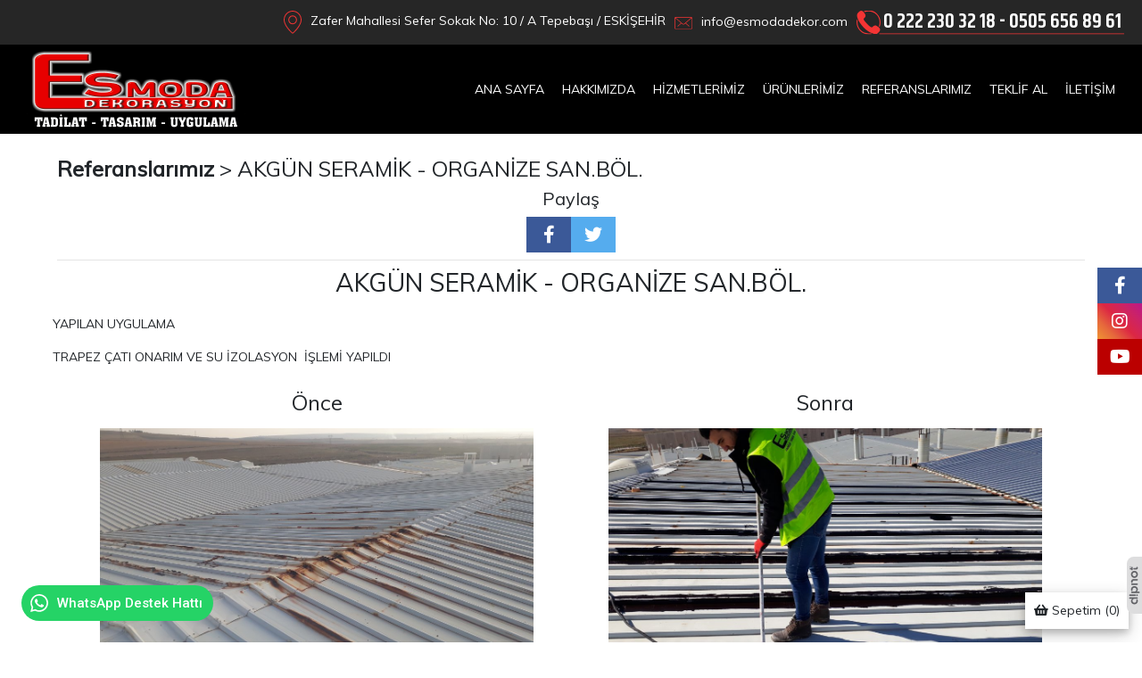

--- FILE ---
content_type: text/html; charset=UTF-8
request_url: https://www.esmodadekor.com/referanslar/34/akgun-seramik-organize-san-bol
body_size: 4928
content:
<!DOCTYPE html><html lang="tr" class="page--single lang--tr"><head><meta charset="UTF-8" /><title>eskişehir banyo dekorasyon yenileme tadilat tesisat yenileme tesisat işleri,cam çatı uygulama,cambalkon,duvarkağıdı,yenişehir konakaları ,eskişehir,,boya ,alçı,</title><meta name="viewport" content="width=device-width, initial-scale=1.0, user-scalable=0" /><meta name="format-detection" content="telephone=no" /><meta name="description" content="eskişehir banyo dekorasyon yenileme tadilat tesisat yenileme tesisat işleri,cam çatı uygulama,cambalkon,duvarkağıdı,yenişehir konakaları ,eskişehir,,boya ,alçı," /><meta name="keywords" content="eskişehir banyo dekorasyon yenileme tadilat tesisat yenileme tesisat işleri,cam çatı uygulama,cambalkon,duvarkağıdı,yenişehir konakaları ,eskişehir,,boya ,alçı," /><meta property="og:title" content="eskişehir banyo dekorasyon yenileme tadilat tesisat yenileme tesisat işleri,cam çatı uygulama,cambalkon,duvarkağıdı,yenişehir konakaları ,eskişehir,,boya ,alçı," /><meta property="og:description" content="eskişehir banyo dekorasyon yenileme tadilat tesisat yenileme tesisat işleri,cam çatı uygulama,cambalkon,duvarkağıdı,yenişehir konakaları ,eskişehir,,boya ,alçı," /><meta property="og:url" content="https://www.esmodadekor.com/referanslar/34/akgun-seramik-organize-san-bol" /><meta property="og:type" content="website" /><meta property="og:image" content="https://www.esmodadekor.com/uploads/4983e866547f1b299f848ecf6c43240c.jpg" /><meta name="twitter:card" content="summary_large_image" /><meta name="twitter:title" content="eskişehir banyo dekorasyon yenileme tadilat tesisat yenileme tesisat işleri,cam çatı uygulama,cambalkon,duvarkağıdı,yenişehir konakaları ,eskişehir,,boya ,alçı," /><meta name="twitter:description" content="eskişehir banyo dekorasyon yenileme tadilat tesisat yenileme tesisat işleri,cam çatı uygulama,cambalkon,duvarkağıdı,yenişehir konakaları ,eskişehir,,boya ,alçı," /><meta name="twitter:url" content="https://www.esmodadekor.com/referanslar/34/akgun-seramik-organize-san-bol" /><meta name="twitter:image" content="https://www.esmodadekor.com/app/img/favicon.png?v=1.0.0" /><base href="https://www.esmodadekor.com/" /><link href="https://www.esmodadekor.com/referanslar/34/akgun-seramik-organize-san-bol" rel="canonical" /><link href="https://www.esmodadekor.com/app/img/favicon.png?v=1.0.0" rel="shortcut icon" type="image/x-icon" /><link href="https://www.esmodadekor.com/app/img/favicon.png?v=1.0.0" rel="icon" type="image/x-icon" /><link rel="stylesheet" href="https://use.fontawesome.com/releases/v5.8.2/css/all.css" integrity="sha384-oS3vJWv+0UjzBfQzYUhtDYW+Pj2yciDJxpsK1OYPAYjqT085Qq/1cq5FLXAZQ7Ay" crossorigin="anonymous"><link rel="stylesheet" href="https://stackpath.bootstrapcdn.com/bootstrap/4.3.1/css/bootstrap.min.css" integrity="sha384-ggOyR0iXCbMQv3Xipma34MD+dH/1fQ784/j6cY/iJTQUOhcWr7x9JvoRxT2MZw1T" crossorigin="anonymous"><script src="https://code.jquery.com/jquery-3.3.1.slim.min.js" integrity="sha384-q8i/X+965DzO0rT7abK41JStQIAqVgRVzpbzo5smXKp4YfRvH+8abtTE1Pi6jizo" crossorigin="anonymous"></script><script> var __system = { language: 1, user: false, index: false, includes: { matchHeight: true, magnificPopup: true, lazyLoad: false, inputMask: true, tabs: false } }</script><meta name="theme-color" content="#000" /><meta name="msapplication-navbutton-color" content="#000" /><meta name="apple-mobile-web-app-status-bar-style" content="#000" /><script src="https://www.esmodadekor.com/app/js/public/lib/jquery-2.2.4.min.js?v=1.0.0"></script><script src="https://www.esmodadekor.com/app/js/public/lib/jquery-form-3.51.min.js?v=1.0.0"></script><script src="https://www.esmodadekor.com/app/js/public/lib/match-height-0.7.2.min.js?v=1.0.0"></script><link href="https://fonts.googleapis.com/css?family=Roboto:400,500,700" rel="stylesheet" type="text/css" /><link href="https://www.esmodadekor.com/app/css/public/lib/material-design-icons-3.0.1.min.css?v=1.0.0" rel="stylesheet" type="text/css" /><script src="https://www.esmodadekor.com/app/js/public/lib/sweetalert2-8.5.0.min.js?v=1.0.0"></script><script src="https://www.esmodadekor.com/app/js/public/lib/owl-carousel-2.3.4.min.js?v=1.0.0"></script><script src="https://www.esmodadekor.com/app/js/public/script.min.js?v=1.0.0"></script><link href="https://www.esmodadekor.com/app/css/public/owl.theme.default.min.css?v=1.0.0" rel="stylesheet" type="text/css" /><link href="https://www.esmodadekor.com/app/css/public/owl.carousel.min.css?v=1.0.0" rel="stylesheet" type="text/css" /><link href="https://www.esmodadekor.com/app/css/public/style.css?id=2?v=1.0.0" rel="stylesheet" type="text/css" /><link href="https://www.esmodadekor.com/app/css/public/responsive.css?v=1.0.0" rel="stylesheet" type="text/css" /><link href="https://www.esmodadekor.com/app/css/public/hamburgers.css?v=1.0.0" rel="stylesheet" type="text/css" /></head><body><a href="./sepetim"><div id="sepetim"><i class="fas fa-shopping-basket"></i> <span id="sepet-adet"></span></div></a><div id="social"><ul><li><a target="_blank" href="https://www.facebook.com/esmodadekor/"> <i class="fab fa-facebook-f"></i></a></li><li><a target="_blank" href="https://www.instagram.com/esmodadekortadilatproje/"> <i class="fab fa-instagram"></i></a></li><li><a target="_blank" href="https://www.youtube.com/channel/UCKPTtOMounVc29OVWM72AJQ"> <i class="fab fa-youtube"></i></a></li></ul></div><div id="mobil-menu"><ul><li><a href="./">ANA SAYFA</a></li><li><a href="./hakkimizda">HAKKIMIZDA</a></li><li><a href="./hizmetlerimiz">HİZMETLERİMİZ</a></li><li><a href="./urunlerimiz">ÜRÜNLERİMİZ</a></li><li><a href="./referanslarimiz">REFERANSLARIMIZ</a></li><li><a href="./" data-toggle="modal" data-target="#exampleModal">TEKLİF AL</a></li><li><a href="./iletisim">İLETİŞİM</a></li></ul></div><div id="topbar"><ul><li><img src="https://www.esmodadekor.com/app/img/1.svg?v=1.0.0"/><span>Zafer Mahallesi Sefer Sokak No: 10 / A Tepebaşı / ESKİŞEHİR</span></li><li><img src="https://www.esmodadekor.com/app/img/2.svg?v=1.0.0"/><a href="mailto:info@esmodadekor.com">info@esmodadekor.com</a></li><li><img src="https://www.esmodadekor.com/app/img/3.svg?v=1.0.0"/><div><a href="tel:0 222 230 32 18">0 222 230 32 18</a> - <a href="tel:0505 656 89 61">0505 656 89 61</a></div></li></ul></div><div style="height:100px"><nav id="navbar"><a href="./"><img src="https://www.esmodadekor.com/app/img/logo.png?v=1.0.0"/></a><ul><li><a href="./">ANA SAYFA</a></li><li><a href="./hakkimizda">HAKKIMIZDA</a></li><li><a href="./hizmetlerimiz">HİZMETLERİMİZ</a></li><li><a href="./urunlerimiz">ÜRÜNLERİMİZ</a></li><li><a href="./referanslarimiz">REFERANSLARIMIZ</a></li><li><a href="./" data-toggle="modal" data-target="#exampleModal">TEKLİF AL</a></li><li><a href="./iletisim">İLETİŞİM</a></li></ul><button class="hamburger hamburger--collapse" type="button" id="mobil-buton" style="outline:none"><span class="hamburger-box"><span class="hamburger-inner"></span></span></button> </nav></div><div class="modal fade" id="exampleModal" tabindex="-1" role="dialog" aria-labelledby="exampleModalLabel" aria-hidden="true"> <div class="modal-dialog" role="document"> <div class="modal-content"> <div class="modal-header"> <h5 class="modal-title" id="exampleModalLabel">Teklif Al</h5> <button type="button" class="close" data-dismiss="modal" aria-label="Close"> <span aria-hidden="true">&times;</span> </button> </div> <div class="modal-body"><form data-swal="" data-message="Mesajınız alınmıştır." style="display:flex;flex-direction:column" action="https://www.esmodadekor.com/app/script/php.iletisim.php" method="POST" class="form ajax-form"> Ad Soyad: <input type="text" required="true" name="adsoyad" > Telefon: <input type="text" required="true" name="telefon" > E-Posta: <input type="email" required="true" name="eposta" > Mesajınız:<textarea name="mesaj" required="true" cols="30" rows="4" style="resize:none"></textarea><div class="form__group text-center" style="margin-top:10px"><div class="g-recaptcha"></div></div><div class="modal-footer"> <button >Gönder</button> </div> </form> </div> </div> </div></div> <div class="page-wrapper"> <h4><a href="referanslarimiz"><b>Referanslarımız</b></a> > <a href="https://www.esmodadekor.com/referanslar/34/akgun-seramik-organize-san-bol">AKGÜN SERAMİK - ORGANİZE SAN.BÖL.</a></h4><div class="text-center"><h5>Paylaş</h5><div class="paylas"><a href="https://www.facebook.com/sharer/sharer.php?u=https://www.esmodadekor.com/referanslar/34/akgun-seramik-organize-san-bol" target="_blank" rel="nofollow" class="paylas__item paylas__item--facebook"><i class="fab fa-facebook-f"></i></a><a href="https://twitter.com/intent/tweet?url=https://www.esmodadekor.com/referanslar/34/akgun-seramik-organize-san-bol" target="_blank" rel="nofollow" class="paylas__item paylas__item--twitter"><i class="fab fa-twitter"></i></a><a href="whatsapp://send?text=https://www.esmodadekor.com/referanslar/34/akgun-seramik-organize-san-bol" target="_blank" rel="nofollow" class="paylas__item paylas__item--whatsapp d-inline-block d-sm-none"><i class="fab fa-whatsapp"></i></a></div></div> <hr class="mt-2 mb-2"/> <div class="row" style="min-height:50px"> <h3 style="text-align:center;margin-bottom:10px;width:100%">AKGÜN SERAMİK - ORGANİZE SAN.BÖL.</h3> <div style="padding:10px"><p>YAPILAN UYGULAMA&nbsp;</p><p>TRAPEZ &Ccedil;ATI ONARIM VE SU İZOLASYON&nbsp; İŞLEMİ YAPILDI&nbsp;</p></div> </div> <div class="container"> <div class="row magnific-popup"> <div class="col-md-6"> <h4 style="text-align:center">Önce</h4> <a class="icerik-gorsel zoom" href="https://www.esmodadekor.com/app/lib/crop.php?src=https://www.esmodadekor.com/uploads/4983e866547f1b299f848ecf6c43240c.jpg&w=1050"> <div class="image-container" style="width:90%;height:300px;margin:15px auto;background-image:url(https://www.esmodadekor.com/app/lib/crop.php?src=https://www.esmodadekor.com/uploads/4983e866547f1b299f848ecf6c43240c.jpg&w=1050); background-position: center; background-repeat: no-repeat;background-size: cover;"></div> </a> <a class="icerik-gorsel zoom" href="https://www.esmodadekor.com/app/lib/crop.php?src=https://www.esmodadekor.com/uploads/9c8f1bd4a4d5b135a2439a416c1cba63.jpg&w=1050"> <div class="image-container" style="width:90%;height:300px;margin:15px auto;background-image:url(https://www.esmodadekor.com/app/lib/crop.php?src=https://www.esmodadekor.com/uploads/9c8f1bd4a4d5b135a2439a416c1cba63.jpg&w=1050); background-position: center; background-repeat: no-repeat;background-size: cover;"></div> </a> <a class="icerik-gorsel zoom" href="https://www.esmodadekor.com/app/lib/crop.php?src=https://www.esmodadekor.com/uploads/9df4b93553f18318c9615dd04bf4cf4c.jpg&w=1050"> <div class="image-container" style="width:90%;height:300px;margin:15px auto;background-image:url(https://www.esmodadekor.com/app/lib/crop.php?src=https://www.esmodadekor.com/uploads/9df4b93553f18318c9615dd04bf4cf4c.jpg&w=1050); background-position: center; background-repeat: no-repeat;background-size: cover;"></div> </a> <a class="icerik-gorsel zoom" href="https://www.esmodadekor.com/app/lib/crop.php?src=https://www.esmodadekor.com/uploads/091829fa07731b7bc3b1d7ee75e1f49f.jpg&w=1050"> <div class="image-container" style="width:90%;height:300px;margin:15px auto;background-image:url(https://www.esmodadekor.com/app/lib/crop.php?src=https://www.esmodadekor.com/uploads/091829fa07731b7bc3b1d7ee75e1f49f.jpg&w=1050); background-position: center; background-repeat: no-repeat;background-size: cover;"></div> </a> <a class="icerik-gorsel zoom" href="https://www.esmodadekor.com/app/lib/crop.php?src=https://www.esmodadekor.com/uploads/fdc22597fee9cdd86af45f5a9539ee1d.jpg&w=1050"> <div class="image-container" style="width:90%;height:300px;margin:15px auto;background-image:url(https://www.esmodadekor.com/app/lib/crop.php?src=https://www.esmodadekor.com/uploads/fdc22597fee9cdd86af45f5a9539ee1d.jpg&w=1050); background-position: center; background-repeat: no-repeat;background-size: cover;"></div> </a> </div> <div class="col-md-6"> <h4 style="text-align:center">Sonra</h4> <a class="icerik-gorsel zoom" href="https://www.esmodadekor.com/app/lib/crop.php?src=https://www.esmodadekor.com/uploads/95f7fd29dddc9f2150d0f373fc647e9a.jpg&w=1050"> <div class="image-container" style="width:90%;height:300px;margin:15px auto;background-image:url(https://www.esmodadekor.com/app/lib/crop.php?src=https://www.esmodadekor.com/uploads/95f7fd29dddc9f2150d0f373fc647e9a.jpg&w=1050); background-position: center; background-repeat: no-repeat;background-size: cover;"></div> </a> <a class="icerik-gorsel zoom" href="https://www.esmodadekor.com/app/lib/crop.php?src=https://www.esmodadekor.com/uploads/302b45d03fd4b747afc3677aeb8f2aef.jpg&w=1050"> <div class="image-container" style="width:90%;height:300px;margin:15px auto;background-image:url(https://www.esmodadekor.com/app/lib/crop.php?src=https://www.esmodadekor.com/uploads/302b45d03fd4b747afc3677aeb8f2aef.jpg&w=1050); background-position: center; background-repeat: no-repeat;background-size: cover;"></div> </a> <a class="icerik-gorsel zoom" href="https://www.esmodadekor.com/app/lib/crop.php?src=https://www.esmodadekor.com/uploads/2a7d8649872f6fb5de820b35512c207d.jpg&w=1050"> <div class="image-container" style="width:90%;height:300px;margin:15px auto;background-image:url(https://www.esmodadekor.com/app/lib/crop.php?src=https://www.esmodadekor.com/uploads/2a7d8649872f6fb5de820b35512c207d.jpg&w=1050); background-position: center; background-repeat: no-repeat;background-size: cover;"></div> </a> <a class="icerik-gorsel zoom" href="https://www.esmodadekor.com/app/lib/crop.php?src=https://www.esmodadekor.com/uploads/fba63aacdf84db4298f1a87e0581bd56.jpg&w=1050"> <div class="image-container" style="width:90%;height:300px;margin:15px auto;background-image:url(https://www.esmodadekor.com/app/lib/crop.php?src=https://www.esmodadekor.com/uploads/fba63aacdf84db4298f1a87e0581bd56.jpg&w=1050); background-position: center; background-repeat: no-repeat;background-size: cover;"></div> </a> </div></div> </div> </div> <script src="https://www.esmodadekor.com/app/js/public/lib/magnific-popup-1.0.0.min.js?v=1.0.0"></script><link href="https://www.esmodadekor.com/app/css/public/lib/magnific-popup-1.0.0.min.css?v=1.0.0" rel="stylesheet" type="text/css" /><script src="https://www.esmodadekor.com/app/js/public/lib/jquery.mask-1.14.15.min.js?v=1.0.0"></script><script src="https://www.esmodadekor.com/app/js/public/popper.js?v=1.0.0"></script><script src="https://www.esmodadekor.com/app/js/public/bootstrap.js?v=1.0.0"></script><script src="https://www.esmodadekor.com/app/js/public/main.js?v=1.0.0"></script><script>var CaptchaCallback = function () {var a = document.getElementsByClassName("g-recaptcha");if (a) for (var e = 0; e < a.length; e++) grecaptcha.render(a[e], {sitekey: "6Lfweo8UAAAAAIXvjoF9wV8RTWlF1OyYqeCpLPJ8"})};</script><script src="https://www.google.com/recaptcha/api.js?onload=CaptchaCallback&render=explicit" async defer></script><a rel="noopener" class="dipnot" href="https://www.dipnot.com.tr/" target="_blank" title="Eskişehir Web Tasarım"></a><footer><section id="iletisim"><ul><li><img src="https://www.esmodadekor.com/app/img/1.svg?v=1.0.0"/><div><span>Adresimiz</span><b>Zafer Mahallesi Sefer Sokak No: 10 / A Tepebaşı / ESKİŞEHİR </b></div></li><li><img src="https://www.esmodadekor.com/app/img/29.svg?v=1.0.0"/><div > <span>İletişim Numaralarımız</span><b ><a href="tel:0 222 230 32 18">0 222 230 32 18</a> <span id="holık">-</span> <a href="tel:0505 656 89 61">0505 656 89 61</a></b></div></li><li><img src="https://www.esmodadekor.com/app/img/30.svg?v=1.0.0"/><div><span>E-posta adresimiz</span><b ><a href="mailto:info@esmodadekor.com">info@esmodadekor.com</a></b></div></li></ul></section><div class="container"><div class="footer-alt"><a href="./"><img src="https://www.esmodadekor.com/app/img/logo.png?v=1.0.0"/></a><ul><li><a href="./">ANA SAYFA</a></li><li><a href="./hakkimizda">HAKKIMIZDA</a></li><li><a href="./hizmetlerimiz">HİZMETLERİMİZ</a></li><li><a href="./urunlerimiz">ÜRÜNLERİMİZ</a></li><li><a href="./referanslarimiz">REFERANSLARIMIZ</a></li><li><a href="./" data-toggle="modal" data-target="#exampleModal">TEKLİF AL</a></li><li><a href="./iletisim">İLETİŞİM</a></li></ul></div></footer> <style> @media (max-width:991px){.wpd{display:none}}@media (min-width:992px){.wpd{position:fixed;z-index:99999;left:calc(24px + env(safe-area-inset-left));bottom:calc(24px + env(safe-area-inset-bottom));color:#fff!important;background:#25d366;border-radius:50rem;height:40px;text-decoration:none!important;display:-webkit-box;display:-ms-flexbox;display:flex;-webkit-box-align:center;-ms-flex-align:center;align-items:center;-webkit-box-orient:horizontal;-webkit-box-direction:normal;-ms-flex-direction:row;flex-direction:row;-webkit-box-pack:center;-ms-flex-pack:center;justify-content:center;line-height:1;font-family:-apple-system, "BlinkMacSystemFont", "Segoe UI", "Roboto", "Helvetica", "Arial", sans-serif, "Apple Color Emoji", "Segoe UI Emoji", "Segoe UI Symbol";font-size:15px;font-weight:500;-webkit-transition:-webkit-transform 0.375s cubic-bezier(0.25, 0.8, 0.25, 1);transition:-webkit-transform 0.375s cubic-bezier(0.25, 0.8, 0.25, 1);-o-transition:transform 0.375s cubic-bezier(0.25, 0.8, 0.25, 1);transition:transform 0.375s cubic-bezier(0.25, 0.8, 0.25, 1);transition:transform 0.375s cubic-bezier(0.25, 0.8, 0.25, 1), -webkit-transform 0.375s cubic-bezier(0.25, 0.8, 0.25, 1);padding-left:8px;padding-right:12px}.wpd i{margin-right:8px;display:inline-block;width:24px;height:24px;background:url([data-uri]) no-repeat center/contain}}@media (min-width:992px) and (min-width:992px){.wpd:hover{background:#21bd5c}}@media (min-width:992px){.wpm{display:none}}@media (max-width:991px){.wpm{position:fixed;z-index:99999;left:calc(24px + env(safe-area-inset-left));bottom:calc(24px + env(safe-area-inset-bottom));color:#fff!important;background:-webkit-gradient(linear, left top, left bottom, from(#60fc7d), to(#05b723));background:-webkit-linear-gradient(#60fc7d, #05b723);background:-o-linear-gradient(#60fc7d, #05b723);background:linear-gradient(#60fc7d, #05b723);text-decoration:none!important;border-radius:1rem;width:60px;height:60px;display:-webkit-box;display:-ms-flexbox;display:flex;-webkit-box-align:center;-ms-flex-align:center;align-items:center;-webkit-box-orient:horizontal;-webkit-box-direction:normal;-ms-flex-direction:row;flex-direction:row;-webkit-box-pack:center;-ms-flex-pack:center;justify-content:center;line-height:1;font-size:0;-webkit-transition:-webkit-transform 0.375s cubic-bezier(0.25, 0.8, 0.25, 1);transition:-webkit-transform 0.375s cubic-bezier(0.25, 0.8, 0.25, 1);-o-transition:transform 0.375s cubic-bezier(0.25, 0.8, 0.25, 1);transition:transform 0.375s cubic-bezier(0.25, 0.8, 0.25, 1);transition:transform 0.375s cubic-bezier(0.25, 0.8, 0.25, 1), -webkit-transform 0.375s cubic-bezier(0.25, 0.8, 0.25, 1)}.wpm i{display:inline-block;width:48px;height:48px;background:url([data-uri]) no-repeat center/contain}} </style> <a href="https://wa.me/905056568961" target="_blank" rel="nofollow noopener noreferrer" class="wpd"> <i class="mdi mdi-whatsapp mdi-32px mdi-fixed"></i> <span>WhatsApp Destek Hattı</span> </a> <a href="https://wa.me/905056568961" target="_blank" rel="nofollow noopener noreferrer" class="wpm"> <i class="mdi mdi-whatsapp mdi-48px mdi-fixed"></i> </a> </body></html>

--- FILE ---
content_type: text/html; charset=utf-8
request_url: https://www.google.com/recaptcha/api2/anchor?ar=1&k=6Lfweo8UAAAAAIXvjoF9wV8RTWlF1OyYqeCpLPJ8&co=aHR0cHM6Ly93d3cuZXNtb2RhZGVrb3IuY29tOjQ0Mw..&hl=en&v=N67nZn4AqZkNcbeMu4prBgzg&size=normal&anchor-ms=120000&execute-ms=30000&cb=445r4asnov1t
body_size: 49193
content:
<!DOCTYPE HTML><html dir="ltr" lang="en"><head><meta http-equiv="Content-Type" content="text/html; charset=UTF-8">
<meta http-equiv="X-UA-Compatible" content="IE=edge">
<title>reCAPTCHA</title>
<style type="text/css">
/* cyrillic-ext */
@font-face {
  font-family: 'Roboto';
  font-style: normal;
  font-weight: 400;
  font-stretch: 100%;
  src: url(//fonts.gstatic.com/s/roboto/v48/KFO7CnqEu92Fr1ME7kSn66aGLdTylUAMa3GUBHMdazTgWw.woff2) format('woff2');
  unicode-range: U+0460-052F, U+1C80-1C8A, U+20B4, U+2DE0-2DFF, U+A640-A69F, U+FE2E-FE2F;
}
/* cyrillic */
@font-face {
  font-family: 'Roboto';
  font-style: normal;
  font-weight: 400;
  font-stretch: 100%;
  src: url(//fonts.gstatic.com/s/roboto/v48/KFO7CnqEu92Fr1ME7kSn66aGLdTylUAMa3iUBHMdazTgWw.woff2) format('woff2');
  unicode-range: U+0301, U+0400-045F, U+0490-0491, U+04B0-04B1, U+2116;
}
/* greek-ext */
@font-face {
  font-family: 'Roboto';
  font-style: normal;
  font-weight: 400;
  font-stretch: 100%;
  src: url(//fonts.gstatic.com/s/roboto/v48/KFO7CnqEu92Fr1ME7kSn66aGLdTylUAMa3CUBHMdazTgWw.woff2) format('woff2');
  unicode-range: U+1F00-1FFF;
}
/* greek */
@font-face {
  font-family: 'Roboto';
  font-style: normal;
  font-weight: 400;
  font-stretch: 100%;
  src: url(//fonts.gstatic.com/s/roboto/v48/KFO7CnqEu92Fr1ME7kSn66aGLdTylUAMa3-UBHMdazTgWw.woff2) format('woff2');
  unicode-range: U+0370-0377, U+037A-037F, U+0384-038A, U+038C, U+038E-03A1, U+03A3-03FF;
}
/* math */
@font-face {
  font-family: 'Roboto';
  font-style: normal;
  font-weight: 400;
  font-stretch: 100%;
  src: url(//fonts.gstatic.com/s/roboto/v48/KFO7CnqEu92Fr1ME7kSn66aGLdTylUAMawCUBHMdazTgWw.woff2) format('woff2');
  unicode-range: U+0302-0303, U+0305, U+0307-0308, U+0310, U+0312, U+0315, U+031A, U+0326-0327, U+032C, U+032F-0330, U+0332-0333, U+0338, U+033A, U+0346, U+034D, U+0391-03A1, U+03A3-03A9, U+03B1-03C9, U+03D1, U+03D5-03D6, U+03F0-03F1, U+03F4-03F5, U+2016-2017, U+2034-2038, U+203C, U+2040, U+2043, U+2047, U+2050, U+2057, U+205F, U+2070-2071, U+2074-208E, U+2090-209C, U+20D0-20DC, U+20E1, U+20E5-20EF, U+2100-2112, U+2114-2115, U+2117-2121, U+2123-214F, U+2190, U+2192, U+2194-21AE, U+21B0-21E5, U+21F1-21F2, U+21F4-2211, U+2213-2214, U+2216-22FF, U+2308-230B, U+2310, U+2319, U+231C-2321, U+2336-237A, U+237C, U+2395, U+239B-23B7, U+23D0, U+23DC-23E1, U+2474-2475, U+25AF, U+25B3, U+25B7, U+25BD, U+25C1, U+25CA, U+25CC, U+25FB, U+266D-266F, U+27C0-27FF, U+2900-2AFF, U+2B0E-2B11, U+2B30-2B4C, U+2BFE, U+3030, U+FF5B, U+FF5D, U+1D400-1D7FF, U+1EE00-1EEFF;
}
/* symbols */
@font-face {
  font-family: 'Roboto';
  font-style: normal;
  font-weight: 400;
  font-stretch: 100%;
  src: url(//fonts.gstatic.com/s/roboto/v48/KFO7CnqEu92Fr1ME7kSn66aGLdTylUAMaxKUBHMdazTgWw.woff2) format('woff2');
  unicode-range: U+0001-000C, U+000E-001F, U+007F-009F, U+20DD-20E0, U+20E2-20E4, U+2150-218F, U+2190, U+2192, U+2194-2199, U+21AF, U+21E6-21F0, U+21F3, U+2218-2219, U+2299, U+22C4-22C6, U+2300-243F, U+2440-244A, U+2460-24FF, U+25A0-27BF, U+2800-28FF, U+2921-2922, U+2981, U+29BF, U+29EB, U+2B00-2BFF, U+4DC0-4DFF, U+FFF9-FFFB, U+10140-1018E, U+10190-1019C, U+101A0, U+101D0-101FD, U+102E0-102FB, U+10E60-10E7E, U+1D2C0-1D2D3, U+1D2E0-1D37F, U+1F000-1F0FF, U+1F100-1F1AD, U+1F1E6-1F1FF, U+1F30D-1F30F, U+1F315, U+1F31C, U+1F31E, U+1F320-1F32C, U+1F336, U+1F378, U+1F37D, U+1F382, U+1F393-1F39F, U+1F3A7-1F3A8, U+1F3AC-1F3AF, U+1F3C2, U+1F3C4-1F3C6, U+1F3CA-1F3CE, U+1F3D4-1F3E0, U+1F3ED, U+1F3F1-1F3F3, U+1F3F5-1F3F7, U+1F408, U+1F415, U+1F41F, U+1F426, U+1F43F, U+1F441-1F442, U+1F444, U+1F446-1F449, U+1F44C-1F44E, U+1F453, U+1F46A, U+1F47D, U+1F4A3, U+1F4B0, U+1F4B3, U+1F4B9, U+1F4BB, U+1F4BF, U+1F4C8-1F4CB, U+1F4D6, U+1F4DA, U+1F4DF, U+1F4E3-1F4E6, U+1F4EA-1F4ED, U+1F4F7, U+1F4F9-1F4FB, U+1F4FD-1F4FE, U+1F503, U+1F507-1F50B, U+1F50D, U+1F512-1F513, U+1F53E-1F54A, U+1F54F-1F5FA, U+1F610, U+1F650-1F67F, U+1F687, U+1F68D, U+1F691, U+1F694, U+1F698, U+1F6AD, U+1F6B2, U+1F6B9-1F6BA, U+1F6BC, U+1F6C6-1F6CF, U+1F6D3-1F6D7, U+1F6E0-1F6EA, U+1F6F0-1F6F3, U+1F6F7-1F6FC, U+1F700-1F7FF, U+1F800-1F80B, U+1F810-1F847, U+1F850-1F859, U+1F860-1F887, U+1F890-1F8AD, U+1F8B0-1F8BB, U+1F8C0-1F8C1, U+1F900-1F90B, U+1F93B, U+1F946, U+1F984, U+1F996, U+1F9E9, U+1FA00-1FA6F, U+1FA70-1FA7C, U+1FA80-1FA89, U+1FA8F-1FAC6, U+1FACE-1FADC, U+1FADF-1FAE9, U+1FAF0-1FAF8, U+1FB00-1FBFF;
}
/* vietnamese */
@font-face {
  font-family: 'Roboto';
  font-style: normal;
  font-weight: 400;
  font-stretch: 100%;
  src: url(//fonts.gstatic.com/s/roboto/v48/KFO7CnqEu92Fr1ME7kSn66aGLdTylUAMa3OUBHMdazTgWw.woff2) format('woff2');
  unicode-range: U+0102-0103, U+0110-0111, U+0128-0129, U+0168-0169, U+01A0-01A1, U+01AF-01B0, U+0300-0301, U+0303-0304, U+0308-0309, U+0323, U+0329, U+1EA0-1EF9, U+20AB;
}
/* latin-ext */
@font-face {
  font-family: 'Roboto';
  font-style: normal;
  font-weight: 400;
  font-stretch: 100%;
  src: url(//fonts.gstatic.com/s/roboto/v48/KFO7CnqEu92Fr1ME7kSn66aGLdTylUAMa3KUBHMdazTgWw.woff2) format('woff2');
  unicode-range: U+0100-02BA, U+02BD-02C5, U+02C7-02CC, U+02CE-02D7, U+02DD-02FF, U+0304, U+0308, U+0329, U+1D00-1DBF, U+1E00-1E9F, U+1EF2-1EFF, U+2020, U+20A0-20AB, U+20AD-20C0, U+2113, U+2C60-2C7F, U+A720-A7FF;
}
/* latin */
@font-face {
  font-family: 'Roboto';
  font-style: normal;
  font-weight: 400;
  font-stretch: 100%;
  src: url(//fonts.gstatic.com/s/roboto/v48/KFO7CnqEu92Fr1ME7kSn66aGLdTylUAMa3yUBHMdazQ.woff2) format('woff2');
  unicode-range: U+0000-00FF, U+0131, U+0152-0153, U+02BB-02BC, U+02C6, U+02DA, U+02DC, U+0304, U+0308, U+0329, U+2000-206F, U+20AC, U+2122, U+2191, U+2193, U+2212, U+2215, U+FEFF, U+FFFD;
}
/* cyrillic-ext */
@font-face {
  font-family: 'Roboto';
  font-style: normal;
  font-weight: 500;
  font-stretch: 100%;
  src: url(//fonts.gstatic.com/s/roboto/v48/KFO7CnqEu92Fr1ME7kSn66aGLdTylUAMa3GUBHMdazTgWw.woff2) format('woff2');
  unicode-range: U+0460-052F, U+1C80-1C8A, U+20B4, U+2DE0-2DFF, U+A640-A69F, U+FE2E-FE2F;
}
/* cyrillic */
@font-face {
  font-family: 'Roboto';
  font-style: normal;
  font-weight: 500;
  font-stretch: 100%;
  src: url(//fonts.gstatic.com/s/roboto/v48/KFO7CnqEu92Fr1ME7kSn66aGLdTylUAMa3iUBHMdazTgWw.woff2) format('woff2');
  unicode-range: U+0301, U+0400-045F, U+0490-0491, U+04B0-04B1, U+2116;
}
/* greek-ext */
@font-face {
  font-family: 'Roboto';
  font-style: normal;
  font-weight: 500;
  font-stretch: 100%;
  src: url(//fonts.gstatic.com/s/roboto/v48/KFO7CnqEu92Fr1ME7kSn66aGLdTylUAMa3CUBHMdazTgWw.woff2) format('woff2');
  unicode-range: U+1F00-1FFF;
}
/* greek */
@font-face {
  font-family: 'Roboto';
  font-style: normal;
  font-weight: 500;
  font-stretch: 100%;
  src: url(//fonts.gstatic.com/s/roboto/v48/KFO7CnqEu92Fr1ME7kSn66aGLdTylUAMa3-UBHMdazTgWw.woff2) format('woff2');
  unicode-range: U+0370-0377, U+037A-037F, U+0384-038A, U+038C, U+038E-03A1, U+03A3-03FF;
}
/* math */
@font-face {
  font-family: 'Roboto';
  font-style: normal;
  font-weight: 500;
  font-stretch: 100%;
  src: url(//fonts.gstatic.com/s/roboto/v48/KFO7CnqEu92Fr1ME7kSn66aGLdTylUAMawCUBHMdazTgWw.woff2) format('woff2');
  unicode-range: U+0302-0303, U+0305, U+0307-0308, U+0310, U+0312, U+0315, U+031A, U+0326-0327, U+032C, U+032F-0330, U+0332-0333, U+0338, U+033A, U+0346, U+034D, U+0391-03A1, U+03A3-03A9, U+03B1-03C9, U+03D1, U+03D5-03D6, U+03F0-03F1, U+03F4-03F5, U+2016-2017, U+2034-2038, U+203C, U+2040, U+2043, U+2047, U+2050, U+2057, U+205F, U+2070-2071, U+2074-208E, U+2090-209C, U+20D0-20DC, U+20E1, U+20E5-20EF, U+2100-2112, U+2114-2115, U+2117-2121, U+2123-214F, U+2190, U+2192, U+2194-21AE, U+21B0-21E5, U+21F1-21F2, U+21F4-2211, U+2213-2214, U+2216-22FF, U+2308-230B, U+2310, U+2319, U+231C-2321, U+2336-237A, U+237C, U+2395, U+239B-23B7, U+23D0, U+23DC-23E1, U+2474-2475, U+25AF, U+25B3, U+25B7, U+25BD, U+25C1, U+25CA, U+25CC, U+25FB, U+266D-266F, U+27C0-27FF, U+2900-2AFF, U+2B0E-2B11, U+2B30-2B4C, U+2BFE, U+3030, U+FF5B, U+FF5D, U+1D400-1D7FF, U+1EE00-1EEFF;
}
/* symbols */
@font-face {
  font-family: 'Roboto';
  font-style: normal;
  font-weight: 500;
  font-stretch: 100%;
  src: url(//fonts.gstatic.com/s/roboto/v48/KFO7CnqEu92Fr1ME7kSn66aGLdTylUAMaxKUBHMdazTgWw.woff2) format('woff2');
  unicode-range: U+0001-000C, U+000E-001F, U+007F-009F, U+20DD-20E0, U+20E2-20E4, U+2150-218F, U+2190, U+2192, U+2194-2199, U+21AF, U+21E6-21F0, U+21F3, U+2218-2219, U+2299, U+22C4-22C6, U+2300-243F, U+2440-244A, U+2460-24FF, U+25A0-27BF, U+2800-28FF, U+2921-2922, U+2981, U+29BF, U+29EB, U+2B00-2BFF, U+4DC0-4DFF, U+FFF9-FFFB, U+10140-1018E, U+10190-1019C, U+101A0, U+101D0-101FD, U+102E0-102FB, U+10E60-10E7E, U+1D2C0-1D2D3, U+1D2E0-1D37F, U+1F000-1F0FF, U+1F100-1F1AD, U+1F1E6-1F1FF, U+1F30D-1F30F, U+1F315, U+1F31C, U+1F31E, U+1F320-1F32C, U+1F336, U+1F378, U+1F37D, U+1F382, U+1F393-1F39F, U+1F3A7-1F3A8, U+1F3AC-1F3AF, U+1F3C2, U+1F3C4-1F3C6, U+1F3CA-1F3CE, U+1F3D4-1F3E0, U+1F3ED, U+1F3F1-1F3F3, U+1F3F5-1F3F7, U+1F408, U+1F415, U+1F41F, U+1F426, U+1F43F, U+1F441-1F442, U+1F444, U+1F446-1F449, U+1F44C-1F44E, U+1F453, U+1F46A, U+1F47D, U+1F4A3, U+1F4B0, U+1F4B3, U+1F4B9, U+1F4BB, U+1F4BF, U+1F4C8-1F4CB, U+1F4D6, U+1F4DA, U+1F4DF, U+1F4E3-1F4E6, U+1F4EA-1F4ED, U+1F4F7, U+1F4F9-1F4FB, U+1F4FD-1F4FE, U+1F503, U+1F507-1F50B, U+1F50D, U+1F512-1F513, U+1F53E-1F54A, U+1F54F-1F5FA, U+1F610, U+1F650-1F67F, U+1F687, U+1F68D, U+1F691, U+1F694, U+1F698, U+1F6AD, U+1F6B2, U+1F6B9-1F6BA, U+1F6BC, U+1F6C6-1F6CF, U+1F6D3-1F6D7, U+1F6E0-1F6EA, U+1F6F0-1F6F3, U+1F6F7-1F6FC, U+1F700-1F7FF, U+1F800-1F80B, U+1F810-1F847, U+1F850-1F859, U+1F860-1F887, U+1F890-1F8AD, U+1F8B0-1F8BB, U+1F8C0-1F8C1, U+1F900-1F90B, U+1F93B, U+1F946, U+1F984, U+1F996, U+1F9E9, U+1FA00-1FA6F, U+1FA70-1FA7C, U+1FA80-1FA89, U+1FA8F-1FAC6, U+1FACE-1FADC, U+1FADF-1FAE9, U+1FAF0-1FAF8, U+1FB00-1FBFF;
}
/* vietnamese */
@font-face {
  font-family: 'Roboto';
  font-style: normal;
  font-weight: 500;
  font-stretch: 100%;
  src: url(//fonts.gstatic.com/s/roboto/v48/KFO7CnqEu92Fr1ME7kSn66aGLdTylUAMa3OUBHMdazTgWw.woff2) format('woff2');
  unicode-range: U+0102-0103, U+0110-0111, U+0128-0129, U+0168-0169, U+01A0-01A1, U+01AF-01B0, U+0300-0301, U+0303-0304, U+0308-0309, U+0323, U+0329, U+1EA0-1EF9, U+20AB;
}
/* latin-ext */
@font-face {
  font-family: 'Roboto';
  font-style: normal;
  font-weight: 500;
  font-stretch: 100%;
  src: url(//fonts.gstatic.com/s/roboto/v48/KFO7CnqEu92Fr1ME7kSn66aGLdTylUAMa3KUBHMdazTgWw.woff2) format('woff2');
  unicode-range: U+0100-02BA, U+02BD-02C5, U+02C7-02CC, U+02CE-02D7, U+02DD-02FF, U+0304, U+0308, U+0329, U+1D00-1DBF, U+1E00-1E9F, U+1EF2-1EFF, U+2020, U+20A0-20AB, U+20AD-20C0, U+2113, U+2C60-2C7F, U+A720-A7FF;
}
/* latin */
@font-face {
  font-family: 'Roboto';
  font-style: normal;
  font-weight: 500;
  font-stretch: 100%;
  src: url(//fonts.gstatic.com/s/roboto/v48/KFO7CnqEu92Fr1ME7kSn66aGLdTylUAMa3yUBHMdazQ.woff2) format('woff2');
  unicode-range: U+0000-00FF, U+0131, U+0152-0153, U+02BB-02BC, U+02C6, U+02DA, U+02DC, U+0304, U+0308, U+0329, U+2000-206F, U+20AC, U+2122, U+2191, U+2193, U+2212, U+2215, U+FEFF, U+FFFD;
}
/* cyrillic-ext */
@font-face {
  font-family: 'Roboto';
  font-style: normal;
  font-weight: 900;
  font-stretch: 100%;
  src: url(//fonts.gstatic.com/s/roboto/v48/KFO7CnqEu92Fr1ME7kSn66aGLdTylUAMa3GUBHMdazTgWw.woff2) format('woff2');
  unicode-range: U+0460-052F, U+1C80-1C8A, U+20B4, U+2DE0-2DFF, U+A640-A69F, U+FE2E-FE2F;
}
/* cyrillic */
@font-face {
  font-family: 'Roboto';
  font-style: normal;
  font-weight: 900;
  font-stretch: 100%;
  src: url(//fonts.gstatic.com/s/roboto/v48/KFO7CnqEu92Fr1ME7kSn66aGLdTylUAMa3iUBHMdazTgWw.woff2) format('woff2');
  unicode-range: U+0301, U+0400-045F, U+0490-0491, U+04B0-04B1, U+2116;
}
/* greek-ext */
@font-face {
  font-family: 'Roboto';
  font-style: normal;
  font-weight: 900;
  font-stretch: 100%;
  src: url(//fonts.gstatic.com/s/roboto/v48/KFO7CnqEu92Fr1ME7kSn66aGLdTylUAMa3CUBHMdazTgWw.woff2) format('woff2');
  unicode-range: U+1F00-1FFF;
}
/* greek */
@font-face {
  font-family: 'Roboto';
  font-style: normal;
  font-weight: 900;
  font-stretch: 100%;
  src: url(//fonts.gstatic.com/s/roboto/v48/KFO7CnqEu92Fr1ME7kSn66aGLdTylUAMa3-UBHMdazTgWw.woff2) format('woff2');
  unicode-range: U+0370-0377, U+037A-037F, U+0384-038A, U+038C, U+038E-03A1, U+03A3-03FF;
}
/* math */
@font-face {
  font-family: 'Roboto';
  font-style: normal;
  font-weight: 900;
  font-stretch: 100%;
  src: url(//fonts.gstatic.com/s/roboto/v48/KFO7CnqEu92Fr1ME7kSn66aGLdTylUAMawCUBHMdazTgWw.woff2) format('woff2');
  unicode-range: U+0302-0303, U+0305, U+0307-0308, U+0310, U+0312, U+0315, U+031A, U+0326-0327, U+032C, U+032F-0330, U+0332-0333, U+0338, U+033A, U+0346, U+034D, U+0391-03A1, U+03A3-03A9, U+03B1-03C9, U+03D1, U+03D5-03D6, U+03F0-03F1, U+03F4-03F5, U+2016-2017, U+2034-2038, U+203C, U+2040, U+2043, U+2047, U+2050, U+2057, U+205F, U+2070-2071, U+2074-208E, U+2090-209C, U+20D0-20DC, U+20E1, U+20E5-20EF, U+2100-2112, U+2114-2115, U+2117-2121, U+2123-214F, U+2190, U+2192, U+2194-21AE, U+21B0-21E5, U+21F1-21F2, U+21F4-2211, U+2213-2214, U+2216-22FF, U+2308-230B, U+2310, U+2319, U+231C-2321, U+2336-237A, U+237C, U+2395, U+239B-23B7, U+23D0, U+23DC-23E1, U+2474-2475, U+25AF, U+25B3, U+25B7, U+25BD, U+25C1, U+25CA, U+25CC, U+25FB, U+266D-266F, U+27C0-27FF, U+2900-2AFF, U+2B0E-2B11, U+2B30-2B4C, U+2BFE, U+3030, U+FF5B, U+FF5D, U+1D400-1D7FF, U+1EE00-1EEFF;
}
/* symbols */
@font-face {
  font-family: 'Roboto';
  font-style: normal;
  font-weight: 900;
  font-stretch: 100%;
  src: url(//fonts.gstatic.com/s/roboto/v48/KFO7CnqEu92Fr1ME7kSn66aGLdTylUAMaxKUBHMdazTgWw.woff2) format('woff2');
  unicode-range: U+0001-000C, U+000E-001F, U+007F-009F, U+20DD-20E0, U+20E2-20E4, U+2150-218F, U+2190, U+2192, U+2194-2199, U+21AF, U+21E6-21F0, U+21F3, U+2218-2219, U+2299, U+22C4-22C6, U+2300-243F, U+2440-244A, U+2460-24FF, U+25A0-27BF, U+2800-28FF, U+2921-2922, U+2981, U+29BF, U+29EB, U+2B00-2BFF, U+4DC0-4DFF, U+FFF9-FFFB, U+10140-1018E, U+10190-1019C, U+101A0, U+101D0-101FD, U+102E0-102FB, U+10E60-10E7E, U+1D2C0-1D2D3, U+1D2E0-1D37F, U+1F000-1F0FF, U+1F100-1F1AD, U+1F1E6-1F1FF, U+1F30D-1F30F, U+1F315, U+1F31C, U+1F31E, U+1F320-1F32C, U+1F336, U+1F378, U+1F37D, U+1F382, U+1F393-1F39F, U+1F3A7-1F3A8, U+1F3AC-1F3AF, U+1F3C2, U+1F3C4-1F3C6, U+1F3CA-1F3CE, U+1F3D4-1F3E0, U+1F3ED, U+1F3F1-1F3F3, U+1F3F5-1F3F7, U+1F408, U+1F415, U+1F41F, U+1F426, U+1F43F, U+1F441-1F442, U+1F444, U+1F446-1F449, U+1F44C-1F44E, U+1F453, U+1F46A, U+1F47D, U+1F4A3, U+1F4B0, U+1F4B3, U+1F4B9, U+1F4BB, U+1F4BF, U+1F4C8-1F4CB, U+1F4D6, U+1F4DA, U+1F4DF, U+1F4E3-1F4E6, U+1F4EA-1F4ED, U+1F4F7, U+1F4F9-1F4FB, U+1F4FD-1F4FE, U+1F503, U+1F507-1F50B, U+1F50D, U+1F512-1F513, U+1F53E-1F54A, U+1F54F-1F5FA, U+1F610, U+1F650-1F67F, U+1F687, U+1F68D, U+1F691, U+1F694, U+1F698, U+1F6AD, U+1F6B2, U+1F6B9-1F6BA, U+1F6BC, U+1F6C6-1F6CF, U+1F6D3-1F6D7, U+1F6E0-1F6EA, U+1F6F0-1F6F3, U+1F6F7-1F6FC, U+1F700-1F7FF, U+1F800-1F80B, U+1F810-1F847, U+1F850-1F859, U+1F860-1F887, U+1F890-1F8AD, U+1F8B0-1F8BB, U+1F8C0-1F8C1, U+1F900-1F90B, U+1F93B, U+1F946, U+1F984, U+1F996, U+1F9E9, U+1FA00-1FA6F, U+1FA70-1FA7C, U+1FA80-1FA89, U+1FA8F-1FAC6, U+1FACE-1FADC, U+1FADF-1FAE9, U+1FAF0-1FAF8, U+1FB00-1FBFF;
}
/* vietnamese */
@font-face {
  font-family: 'Roboto';
  font-style: normal;
  font-weight: 900;
  font-stretch: 100%;
  src: url(//fonts.gstatic.com/s/roboto/v48/KFO7CnqEu92Fr1ME7kSn66aGLdTylUAMa3OUBHMdazTgWw.woff2) format('woff2');
  unicode-range: U+0102-0103, U+0110-0111, U+0128-0129, U+0168-0169, U+01A0-01A1, U+01AF-01B0, U+0300-0301, U+0303-0304, U+0308-0309, U+0323, U+0329, U+1EA0-1EF9, U+20AB;
}
/* latin-ext */
@font-face {
  font-family: 'Roboto';
  font-style: normal;
  font-weight: 900;
  font-stretch: 100%;
  src: url(//fonts.gstatic.com/s/roboto/v48/KFO7CnqEu92Fr1ME7kSn66aGLdTylUAMa3KUBHMdazTgWw.woff2) format('woff2');
  unicode-range: U+0100-02BA, U+02BD-02C5, U+02C7-02CC, U+02CE-02D7, U+02DD-02FF, U+0304, U+0308, U+0329, U+1D00-1DBF, U+1E00-1E9F, U+1EF2-1EFF, U+2020, U+20A0-20AB, U+20AD-20C0, U+2113, U+2C60-2C7F, U+A720-A7FF;
}
/* latin */
@font-face {
  font-family: 'Roboto';
  font-style: normal;
  font-weight: 900;
  font-stretch: 100%;
  src: url(//fonts.gstatic.com/s/roboto/v48/KFO7CnqEu92Fr1ME7kSn66aGLdTylUAMa3yUBHMdazQ.woff2) format('woff2');
  unicode-range: U+0000-00FF, U+0131, U+0152-0153, U+02BB-02BC, U+02C6, U+02DA, U+02DC, U+0304, U+0308, U+0329, U+2000-206F, U+20AC, U+2122, U+2191, U+2193, U+2212, U+2215, U+FEFF, U+FFFD;
}

</style>
<link rel="stylesheet" type="text/css" href="https://www.gstatic.com/recaptcha/releases/N67nZn4AqZkNcbeMu4prBgzg/styles__ltr.css">
<script nonce="3m4_7f5213Xk_nCqPHHZGg" type="text/javascript">window['__recaptcha_api'] = 'https://www.google.com/recaptcha/api2/';</script>
<script type="text/javascript" src="https://www.gstatic.com/recaptcha/releases/N67nZn4AqZkNcbeMu4prBgzg/recaptcha__en.js" nonce="3m4_7f5213Xk_nCqPHHZGg">
      
    </script></head>
<body><div id="rc-anchor-alert" class="rc-anchor-alert"></div>
<input type="hidden" id="recaptcha-token" value="[base64]">
<script type="text/javascript" nonce="3m4_7f5213Xk_nCqPHHZGg">
      recaptcha.anchor.Main.init("[\x22ainput\x22,[\x22bgdata\x22,\x22\x22,\[base64]/[base64]/MjU1Ong/[base64]/[base64]/[base64]/[base64]/[base64]/[base64]/[base64]/[base64]/[base64]/[base64]/[base64]/[base64]/[base64]/[base64]/[base64]\\u003d\x22,\[base64]\\u003d\x22,\x22IU3ChMKSOhJCLBzCpWLDkMKKw6zCvMOow4TCicOwZMKUwqvDphTDujTDm2IkwoDDscKtZcK7EcKeImkdwrM/wpA6eBvDuAl4w4rCmjfCl2J2wobDjT7Dp0ZUw4PDomUOw5A7w67DrCHCsiQ/w5HConpjLVptcXjDsiErJcOeTFXCmsOwW8Ocwrl+DcK9woLCnsOAw6TCqi/CnnguPCIaIF0/w6jDrhFbWAfCu2hUwp7CksOiw6ZME8O/[base64]/DmhjDkkvCisOMwr9KDjTCqmMIwpxaw79Zw7FcJMOzJR1aw5jCksKQw63CiSLCkgjChk3ClW7CsCBhV8OEA0dCL8KCwr7DgQ8Rw7PCqjbDkcKXJsK0L0XDmcKPw5jCpyvDhDI+w5zCsRMRQ29Nwr9YIcOjBsK3w4zCtn7CjWDCpcKNWMKePxpecgwWw6/Dq8Kxw7LCrU9qWwTDpDI4AsO9TgF7WBnDl0zDtxoSwqYawooxaMKCwrh1w4UJwol+eMOKaXE9OB/CoVzCnSUtVxgpQxLDh8Kkw4k7w7XDs8OQw5tIwpPCqsKZAjtmwqzCnRrCtXxTS8OJcsK2wqDCmsKAwqbCisOjXXXDvMOjb0zDjCFSX1JwwqdOwrAkw6fCisKewrXCscKpwqEfTj7DmVkHw5HCqMKjeTRow5lVw45Nw6bCmsKAw4DDrcO+bA5XwrwWwrVcaTXCjcK/w6YMwox4wr9EawLDoMKUFDcoAyHCqMKXI8O2wrDDgMOlWsKmw4IUAsK+wqwawofCscK4c0lfwq0gw49mwrEew5/DpsKQccKSwpByRjTCpGMmw7QLfT4Uwq0jw7bDkMO5wrbDrMKew7wHwqN3DFHDmMKcwpfDuF7CisOjYsKuw7XChcKncsKHCsOkayrDocK/b2TDh8KhGMOxdmvCksOqd8OMw61/QcKNw4bCg217wocqfjsnwp7DsG3DrMOHwq3DiMKzER9/w4PDvMObwpnCnEHCpCFWwo9tRcObfMOMwofCrcKuwqTChmHCkMO+f8KHN8KWwq7DuGVaYXt1RcKGVMKWHcKhwpTCuMONw4E6w6Bww6PCpDMfwpvCv2/DlXXCoFDCpmocw5fDnsKCAMKgwplhYSM7wpXCsMOqM13CpW5VwoMXw4NhPMK/QFIgccK0Km/Dgxplwr49wrfDuMO5S8KbJsO0wq5YwqzChcKTWsKFbcKGTMKhHmoOwqDCisKqEC/DpGnDs8KBdHAjLxgyOQ/CusOtNsO9w5F+AcK6w6MaBkLClhXCokbCt0jChcK9eT/DhMOoJ8Kaw68+TcKFGxDDssKZLgkkcsKaFxZzw4Q1UMK1RCvDqcOqwrHCgjNDYMK9ZQoFwqIdw5nCm8ObF8KVZsO5w412wrHDtsK8w4vDtU8rN8O5woVqwr/DgmcBw6vDrhbCqsKuwpE8wrTDtSzDqRp/w5RReMKbw4bCuXvDpMK6wpjDnMOxw44+CMOtwqI5O8KVd8KUTcK8wrvDswJMw5d6XhA1A24TXjDDhMK9MwXDo8KwUsOfw4rCtyrChcKeWCkLP8O6T2YfZsOHMSvCjjcUCcKQw53CmcKeHnjCs23DlcOYwoPCgcOtIsOywpbCjB/CkMKOw49CwrsJPQDDmgEHwrs/wpQfLx5GwozCp8KdIcOsbHjDsWMPwoPDhsOvw5LDuHNfw7bDqsKiBcKPbSJrXC/Dl1E0T8KFwo/[base64]/CuMKewpbCjsKNw7fDvcORZ1LCswQKTMK1wpDDr1shwqtAZm/ClXpzw7DCi8KnQzXCq8KgI8O8w53Dtxs0H8OawqPChWRcK8O+w5kZw5Zsw5fDnwbDiyAoH8Oxw5M5w7Iaw64pMcO9aGvDgMKTwoBMS8OwUsORdHvDuMOHDSV4wr0kw6/Cg8ONBSTCk8KUcMOjYcO6RsOrd8OiBcO7w4LDihNdwqtUQcOaDsOiw4l/w5t6bMOdb8KEQ8OdBcKsw4MLDkXCuH/DscOLwprDhsOAS8Kcw5HDqsKmw5V/BMKbIsONw7wIwoJdw7RewpB4woXDhMOnw7/DuGFEa8KaCcKDw6dmwqLCqMKaw5IzZw90w4rDnWtfKS/ChEgkHsKqw7QXwqnCqyxswpnDmiPDv8OCwrTDisOtw6vCksKewqZscsKJDy/CjMOMM8KKV8KpwpQ8w6bDh14uwozDj11Nw63DoVtHUyzDu1jCq8KiwoLDpcOZw4poKgNow6/CvMKNbMK9w4hkwpLClMOVw5XDmMKBHMOiw6jCvFcDw7wiZiEUw4gMBsOxcTZ3w70dwp7CnE4Xw4HCrcK3MhQmdCXDmAfChsO7w6/CvcKVw6BVP0Bkwp7Dng7CpcKwdU5QwrrCgMKUw5MRFVo+w5/[base64]/[base64]/CvXfCpMKbw6NIGsKhSyZDwp3CjMKOGcK5WHVAUMONw6phUcK9SsKLw44sBxIRRcORAcKZwrZfTsO2ccOHwqBJwp/DtATDtsOIw5LDkCPDvsOJUFDDvcKjIsKyPsO9w7PCnAxuEsOqwpHDn8KrSMO1wqUwwoDCtTgYw5YSXsKywpPClMO5QsOaTG/CnmUxfD1xb3bCrjLCssKbXXocw6jDlFt9wprDjcKOwqTDvsOWX2zCnHLCsBXDm0gXI8O3L00DwrTCrsKbC8KEET4XVcK/wqQ2w7rDo8KebsOqV2TDuj/CmcK1HMOwO8K9w5ZOw77CiBEzRMKLwrAUwoduw5dcw7JXw5I7wrPDuMKTdV3DoXAnZwvCjVvCnDs4cXsYw4kDw7jDlMOXwq4JCcKQLhgjJcOMMsOtX8KCwoU/wpFbYsKAXVtrw4bCn8ODwq/CoT5uQj7CpUcgecKcMzjDiUHDtH/Cp8K5cMO7w5PDh8O3TcO4eWrCtcOQw6sgw51LbcOdwo/DjgPCm8KfTzRVwo8/wrLCpyXDrwDClwEEwrFkABPDp8OBw6rDtcK2YcOcwr7DvAbDkyc3QR/[base64]/[base64]/DvsKCXUJnXMKCwrZowqTDvAzDhn/DucOCw5QQeERUTFwMwqJAw7ENw65xw5xcbWEXN3XChwUkwrlowpIpw5TCiMOEw6bDnSLCvcKwOhfDqhTDgcK/wqpiwosScnjCoMKTHB5VTF58JiXDi0xAw5/DgcOFF8OnTsO+ZwQpwoEDwqvDo8O0wplZFMOTwrZwZ8OPw7MHw5ZKCi88w7bCrMK3wqvDvsKOf8Oow5s9worDpsO8wpliwp4HworDj1EfSzzDkcK8ccKNw51OWMOXDcKuZz3DmMOaLE87wo7CkcKCfMK/[base64]/Cq8OYw7vDoEQ2JMORXgPCgUBvw5fDh8KpTRvCuEBxw7/CjFvCnStVKHPCozsWMVsjMsOTw6vDsHPDt8ONQUIkwopnwpbCl2kCOMKtaQTCvgkqw6/DtHE/T8KMw7XCjiFrUhjCssKAdA0ORCvClUh1wq15w7w1QFtqwqQFLcODN8KLYClYLH9Sw4DDnsKuT3LDpigUFSXCrWVCR8KJI8Kiw6Y2cVtiw44sw43CpRjCtcKlwowjc3vDoMKdUlbCoR48w5dUEz1OKjdfwqLDo8O7w7jCisK4w4/DpXbDi1RpMcOawp02QMK/BhzCuU9iw57CvcKdwrPCgcOsw5zDtHHDiCvCr8KbwpMpwrnDhcOtDWYXd8KAw43CkCzDujnCmi3Dr8K4Ihl2I0MebmZow5gvw6p7wqnDmMKxwqRPw7LDvEDCl1vDsDgqJ8KIEFp/[base64]/CilbDoQ5xP1nCqsKiw4AnwpXDpkrCiMKKXMKJEsOlw7/Dv8OGwoN9woDCpGnCsMKxwqfDk2XDm8O1dcOATcONMTTCkMKON8KpOGQLwp1Qw6HCgw7DvcOGwrNIwrQPAnVaw7rCucOwwr7DiMOJwoPDvsKUw7Y3wqhMJcKoYMOpw7PCvsKXw5PDjsOOwqsVw7nDnwMAeGMFT8Oyw7UVw5fCq3/Dll3DtcOEwrHDqQjCr8OiwrVUw4jDuEPDqXk7w7pXOMKHUsKGWHPDp8O9wqA8GcORDxgxacKCw4pvw5XDikHDrcOlw6svKkg4w7E5S091w6NWXMOZE23DncKPbmnCk8KQC8OsDkTCqVzCm8O/wqbDl8KkBi5uwpBnwr5DGHBkFcOAFsKKwo/CvcOYCnLClsOnwrQbwpwRw7UGwr/Ds8KMcMO2w7XDgXbDmjfCl8KqeMKnPTc1wrTDucKgwqvDlRV/w6zCh8K5w6wXEsOuA8O9IcOfTj8sSMOEw47Cv34KW8Osa18fWAHCrWbDssKnDEZ+w6LDuF8kwrxlGDPDlgpRwrrDkirCmlAPREF9w7LCuFgkQMOywrpQwpXDvX8Ww6LCglJda8OJRcKSF8OsDMOgaUfCs35qw7/CohHDigV3FMK6w7UVwozDiMKMfMOOCyHDusO6NMKjdcK8wqXCtcOyJEskLsOKw4PCu2bCkn0NwoU6ScK/[base64]/[base64]/Cj8OGwrPDscOZH8OUw6Nmw4DCilLDhMOcdsO0WsK4S0TDnhZWw6ckKcObw6vCvWNlwokgHsKWARDDmMOrw6BHw7LCsW4uwrnCn0U6wp3Dt2caw5oYwrxje0/CpsOlM8Kww7MuwqPDqsK9w7bCnk3DrcKWaMKnw4zDrMKfcMOUwoPCgU/DvsOsPljDvH4uZsObwrnCoMOwKUomw6xmw7ZxPVgFH8OqwpfDocOcwqnCnFXDksOQw65VZTDCnMKtOcKZwojCrw4pwozCscKswr0TDMOFwr5rS8OcZhnCq8K7EBjDuBPCtnfCin/DusOdw4lEwrjDl1RGKBBmw4PDk0rCozB1HmEFJMOgecKESX7Dp8OvMjgVUDPDvFnDjsO+w7w7w43DiMKZwohYw7MdwrXCgV/DrsKpZWHCq0bCmmcKw4vDpMKSw4dNWcKFw6TCm1oww5fCtcKLwpElw7bChkNpHsOjRArDl8KqfsO3wqAhwoAdA2DDrcKmBD/[base64]/w77ClMOYcsOcw5PDkcKbYgjCh8K8S8OCw4LDmy5iwpAEw5DDicKVTA0Kw4HDjTgMw5fDqUvChG4FGHXCvMKuw5TCsCtxw5TDnsKaCEYYw7TDsxp2wqnClUlbw4/DgsKhNsKvw5JowooxT8OMYzLCqcKmGcO6OizDvCBDAXdXKVDDgEBrEWrDi8ONJnoEw7UdwpIgBwsSH8OawrXCoxPCrsO8bgXCl8KrKFA6wq8VwqY1T8OrT8OdwrJCwqfCu8OTwoUywoBEw6w9GyXDvmvCt8KJKlRow7/Ctm/ChcKcwpEaE8OPw4jCsU4lZsK6KlnCsMOHbsOQw6MEw6J5w4dQw4wOIsOBbQo7wohsw4vCmsOTakRvw5rCgF5FIMOkw7PDlcOWw7AUEnTClMK1DMOLRgbClQjCjm/[base64]/ClH/CmsOIw4TDmcKRT8K5wotmNC8mcG/DmVrDpmdBw6/DgcOWfSxpFMKcwqXCpVrCvgBgwrLDgjZMLcOAOVTDnh7CiMKdcsO9NQ3Dq8OZW8KlPsKpw7LDogE3JwjCrms/wqBuw5rDkMKLWcKOTcKSM8OLw73Dl8OAwrZnw60Sw5HDv1DCiD45SUppw6Iyw5/[base64]/cDNDw5gUwoQmEsOkCsKjADHCj8OfbiXClsOPOnfChsO5GB8IRRkxIcKKwrA9TH9swqkkVzbChUsndhxFe1M6VxvDq8OzwonCisOhcsOUCE/CkDnDssK9dMKXw73DiAgGIC4vw6bDr8OiTDbDrsK5woAVDMOcw4BCwpHCpRbDlsOkTjgQLBIvGcKMUUENw5/[base64]/T0UfwoHDvFwSwqrCn3RucSQYBMOjdRJCw5PDsmnCo8KxWcKZwoDClG9gw7t4YDNwWzLCpsK/w4hEwqzCksOxfV4WM8KJaF3CoSrDncKjWWxoDkXDmMKifiRVfGMBw5gew7nDtw3DjsOZAMO5Z0vDucOMNDDClsK7AQdvw6HCv1vDq8Oiw4/DgMOywrE7w6vClMO8eRzCg2DDkXkYwqw0woPCrSROw4zCjAjCvgVgw6LCjSc/G8KDw5PDlQ7DhCFPwqgfwovCssKIw50aTn1jeMK/M8KmLMOxwrZZw6DCoMKiw54CPwIeEcOMGjhUM0Q8w4PDtz7CgmRDMjFlwpHChSkEw6bCiXEdw5fDvAfCqsKGA8KbWWMZwpnDkcKNwrrDosK6wr/DgsK2w4fDlsKrwqHClUDDkEFTw4VkwrjCk2LCucKxXmclYEoywqEXYVR7woxuO8OjAD4LURrDnsKEw6DDpMOtwodow7AhwptdbR/DkmTCrMOaSiRZw5lgBMOgKcKJwrwTM8KHwpJywox6HR1vw7Q/w5llWsOiHjvCkR7CjyNDw4fDiMKHwpvCp8KIw4/DjinCnXzDlcKtZcKUw4nCusKgH8Kyw4bChg9dwo0/NsOLw79fwqpLwqjCtcK9FsKEwoVkwogvHC7DssOZwoPDkAAiwoPDnMO/OsKMwoYbwqnDgXLDv8KIw7HCucKXDTPDhDvDlsOmwrk8woLDmMO5wpNBw583CnjDp0fCmlLCv8OQGcKow7IyFhXDpsOcwpR6IBTDq8KBw6XDmnvDg8OCw53DhMOkd2pGCMKUFAjCvMOFw7IXbsK1w5Fuwoodw7/DqMOcH3HCrcKcTSsYeMOCw7ZsXVJlGnzCiUTDvkIEwpJvwo5/[base64]/CmMOsNcKIwpPDlsOAwokUR1nCnnPDrTk3w4EWw6zCm8O/OFPCrMK0Kk/DmcKETMK6en7CmCVGwoxuw7TCpGMLLcOIbQEyw4ReYsKSwpHCkUvCkG/DrH7ChsOnwr/DtsK1B8OwSkc+w75NXU1/EMOEbknCpsK4CcKyw5UEGD3DoyQlT0XDgMKMw6wmRMK4YxR9wr8HwqIKwqNIw73CjnfCvcOzfSghLcO4WMOvZcK4PE1xwoTDtEcpw7MDR07Cv8OIwr01eRJow78Iw5rCkcKHHcKhKhQeS1XCpsKdbMObYsOcfHQJNV3DqcO/YcOAw5zDnAnDtmZ3VV/DnBg7QFwxw43DkxbCjz3DvVnDgMOMwqjDkMOMOsO1JcOawqZ2W31iTcKCw7TCj8KwTcOhA3B9JcOdw41vw4rDgFpewp7DmcOmwpUEwpVEwoTCgHPDrR/DsmzCtsOiUsKUekl9wq3DgyXDqQsyCV3CrA/Cg8OawozDlcONeUhqwq/[base64]/wojDqMOfwpLCgsKUN37Di29Uc3cGwpbDusOoaAlAw6PDo8KgXnUuZ8KRKRxhw7gMw7V4HsOKw6Y3wr/CkgHDh8O4G8OwIWYWPkUXWcOqw5USUMOuwo4DwosOP0QuwoXDgWFcwo/[base64]/Cv8Kkw4lnwpRzwokcTcOASsOhw63DgsOdwpgDJ8K8wq9XwpHCocO+H8OZwrtXw6kXRGtMJTUPwpvCoMK0XcK+w5MCw6LDhMK9G8OVw7bCjDXChAnDjxc/[base64]/LXwCw6XCnAzCt0/ChsKdwqzDn8K4cHtcAcOvw65EHUJiwpzDlDsMacKfw4/CuMK0HErDqW1ORh7CvwfDmMKiwqjCm1nCicOFw4fCkHTCghrDglwhY8ONDEsSNG/[base64]/CrG/[base64]/MjMyX8Oiw7AKw5FWw57CnsKqNsOdwootw5/Do1ZZw41ASsOhwqM4ZWcWw4sKesOGw5N1B8Kkwo3DmcOww7sAwoEzw5V/Am4wDcKKwpsSGMOdw4LDg8KywqtUMMK5WjctwpFgSsO9w7XCsR4nwpvCs0cJwqRFwoLDlMOfw6PCjMKwwq/Drm5Cwr7CmCIXIhjCsMKKwp1jT21+UFrCpRLDp1xBwoknwrDDmXt+wr/DtgrCpVnDjMKRPx3Dp2LDkiUGdBbCjMKfZ1BGw5XCoVTDmDfDt0stw7PDk8OGw7/ChREkw7MhYsKVGsOhw6PDm8Oxd8O5E8OswoLDqsK/dMOVIMORJ8ORwoTCm8K3w4wNwpDDvxkWw4hbwpQ2w44kwpbDpzbDqgDDjMOJwoTCkWAXwp7Di8OeIHJLworDvnrCpQLDsUXDgkBgwowCw7Uow78NAT0sOVlnPMOeD8Oew4MiwprCqnRPMzUHw7fDr8O/EsO3VUwKworDmMKxw73DqMORwqsrwrPDk8OMK8KQw73CrcO8Rl4iwoDCpH/CnxvCjVXCvR7Cli7DnmoNDz4Bwp5Mw4HDqQhjw7rCvMO2w4DCtsOKw6JEwpgcNsOfwpx1CVYOw5JcMsKwwpdmwotDDGIswpJZIQrCoMK5MiZXw7zCpCzDvsKEwoDCp8Kpw63DlsKuBMObVMKZwrEHIjJtFQjCssK/T8OTcsKJLMKhwrHDhETCiyTDjQxHbFN6HcK4R3fCtgzDh1TDnsObM8KBD8OIwrdWd1PDucOSw6rDjMKsJcK3wpZ6w4jDpUbCnR5ybmpYwpjDn8Oaw6/CpsKEwrV8w7tkCMOGR1LDpsKsw7c6wrHCiEXChlw3w47DnGUaJsK+w7TCpEJMwpkIZMKtw4pODgZdQzNkTsK7ZXEQR8KpwpAQbmpjw552wrPDv8KgdMOVw47DrkfDk8KaD8O/w7UVb8KVw49Fwoo/RsOHecOpUGHCo0jDolvClsKmP8O5wo5jUMKNw4EfS8OfCcOSfiTDkMKdGj/CmwrCtcKXQyTCvg1kwqcmwpfCisO0GSnDv8KOw6dYw7/Ct1/DlRTCosKuAyMlc8KUTMKpw7zDi8OSR8OUS2txAgJPwpzCo13DnsK4wrfCpMKiT8KbVVfCtwV6w6HCosOnwpnDsMO/Fz7DgXwVwpXDtMKqw4l2Iw/CuDUbw4pWwrrDtypPPsOBXD3DvsKPwopffxQ0RcOXwowXw7PChMOKwqUXwoTDhA0Pw44nPcKqBcKvwo0Vw4vCgMOfwo7CojVZHQ/Cu0lVF8KRw4bDp2l+MMK5H8OvwrrChTkFFx3DjsKoGCvCgDk8MMODw4rDjcK/[base64]/wqVKw69Nah1rCxrDiMOlSMOaXV8OIMOhw6cUwpbDlgvCnF8xw4/DocKNOcOIECTCkC51w6tlwonDncOedBjCt3N6CsOEwp3DmcObRMOow7bCp0/CsAEwVsKGT31zQcKyeMK7wowrw7cywrvCtsKnw7LCllQJw5rCkHBNSMOqwo4/A8KEERkwZsOiw47DlMOMw7HCvHrCg8K8wovCpFjDi2jCt0PDqMK0OhXDvjLCkjzDkRV6wq9UwqN0wqLDvCYXwqrCkV5Ow5PDkSLCg2/CtD3Du8KQw6gxw6fDsMKrRBLDpF7DhQYAJmfDvcOTwpjCu8O5FcKhw6ojwpTDqRErw4PCmGpdbsKmw7fCncKCNMKZwoEIwq7Du8ONZcKZwp3CjDDCk8OREHRuKQ43w67CqhjDiMKSwoR3w4/CpMKdwqLCn8Kcw5M0AgouwpIEwp5+HwomasKADkjCvzlZCcOdwosxw4BVwoLCnyjCmsK/InHDrsKOwrJIw6ArDsOawozCk1ttIcK8wq15bFXDri5dw4PCvRPCk8KGC8KjWsKCScOIw7EswojCvMOuIcOzwozCssOHT2EcwrAdwonDisO3SsOuwoBHwpnDnMKPwr4CAV7CjcOWYsOzDsOrcWNTw4srdHciwrfDl8K+wq1eR8K9CsOlK8Kqw6DDnHTCjAxMw5/DtMO6w7TDsT3Ci2YAw4p1e2jCtTZrR8Obw6V3w6XDmsKYYwgdNsOvCsO2wrHChMK+w5DCp8OTJTrCmsOtHMKIw4zDmknCpMK1P3sJwphJwrbCusK7wrocUMKqMnPDosKDw6bCkV3DusKRf8OlwpR/CEEPBDxycR56wrrDvsKedHhKw5vDpR4OwpxuYsKJw6jCjcKHwo/CnEkYLQJTXAl9LnN+w6bDlAAwJ8KEwoIQw4rDiEpbX8OkVMOIWcKaw7LDk8OBBzxCfgDChGwzb8KODXXCvH0CwpjDiMKGUcKgwqXCtEvCl8KVwqd0woBKZ8Kuw4bDucOrw64Lw5DDn8OPwpnDk1TCoh7DrzLCicKPw7zCih/Cq8Ocw5jDssKYDBkAw6ZXwqMcf8O5NBXDpcKkJwnDisOsdHXChQDCu8KpAsO6O2kVwozDqU8Ww5BdwqQww5TCpR/DmMKbPMKaw60UYj0XJsOvRMK0LnbCsWFIw6M5ZXpvw5fDp8KHPW3Dv1bDo8OAW07DtMOQZxR/BsKlw5bCgiMDw5jDg8Klw7DCnXkQf8OwSRIbTiMGw5kvdUFwW8Kqwp1pPGp5CEfDhsO/w6rCh8K7w65lfRF+wr7CuQzCozHDncO/wqM/FcObH1Vcw4ABNcKDwpoAA8OFw5AGwpHDmlbDmMO6ScObFcKzRcKPO8K3RsO+wrE7HxHDvXfDrgAuwqFqwpchDlQ4C8KfFMOnLMOkaMOIacOOwpLCv1/Cj8KgwrEKTcOlNcK2wqciKsKeHsO2wq/CqAYWwoAuFhLDtcK1TcOHOsOiwqh9w5/Cp8OgGR0EV8KWMsOjVsOVLSkhPcKzw5DCrSnDkMO8wpV1PsK/G2JpN8O2wrzDgcONF8O0woYZAcOuwpEyVFbClkTDnMKnw490WsKqw7lpSCt3wp8VVMO0GsOuwrUxYMK1PS8WwprCosKZwpl/[base64]/DoMKrwo4SMsOtfnDDrsOsw5nDr0F3GsOXw7JBwrXDiwU7w6LDrcKGw6DDoMKTwp4Tw6vCrMKZwopsAERTNmtjSgDClmZ5JElZIjpfwpYLw6x8asOHw6EHEATDnMO/[base64]/w73DnWLCrMKHw4JxZRHDjMKeYcK8HcOmTQpKfjNoGzjChsKyw6rCujLDl8Ksw6k2AMK+wppgJsOoYMOKIMKgOF7Dv2nDpMK2LjDDt8KLBRUcbsKbAC5pc8OnEXzDqMKXw7Mww5zDlcK+wr92w69/wq3CvSbCkH7CkcOZOMKKBUjDlMKrB1nClsKqKcOZwrQsw7x/RF84w6oEF1vCmMKaw7bDsFhZwoBzQMK2N8OyGcKQwpcVInRdw5fDg8KqKcKgw77DvsOBJWVoTcK2w6nDhcKTw7nCtsK2MX3DlMOOw5PCthDDiw/[base64]/CmR9YJF7CsUYjwrVfwqwhw4/CrcKBwqHCuMO1RsK8IXfDg1HDtkEHJ8KbVMKnZgcrw4HDgARZe8Kiw7NmwrkowolFw6oWw6PDt8OOb8KqD8OdYXQBwo9nw5w/w4vDqGkpP1nDsg5jDGR5w5NcIzsOwoAkXy/DsMOZOyU7EhI7w7zCmAVbfcKnw5tWw5rCsMOpFAtnw6rDrzdvwqdiGVXCknpIMsOdw7Rhw6LDtsOuCcO/HwHDr3U6wpnCk8KEYX1+w5jChEYkw4vCtHbCsMKRwow1d8KBwoZkXsOtCjXDrDVowrERw7lRwo3CszLDtMKRe0zDmRrDlwHCiCXCjh1DwoIqAl7CsT7DvApVKcKOwrfDgMKAEFzDq0R4w6PDrsOkwqxvbXzDqsKKV8KOIMO0wrJkGk/[base64]/wq4lB8KNWsOZwpE7w7vDv0h9wrhUwp/Dt8K/w6XCijdqwpPCgsOBPsOBw5XCncOvwrUyFSYbOsO5dMK4Ji0FwqciLcOPw7LDqB03WiHDhsKZw7ZZGcK6fVvDqcK/[base64]/f8OlEWHCmsOZw7orWMK1HcKzw6stwqdzwqBBw7DCjsKAUDrDuyPCvMOme8OEwqVMw7DCtMOxwqjDuSrCrQHDnXlrasKMw68Uwqgpw6FkJcONecOuwrvDn8ORf0zCtRvDksK6w4XClknDssKxwoYfwoNnwo0Hw55QU8OXZmnCq8OcOGpbAcOmw65cWQAnw4V/w7HDtk1IKMOVwrQnwoRpM8OtBsK5wq3CjcOnfVnCqH/CmWDDnsK7CMKQwqZAFg7CvUfDv8ONwrLCtsOSwrjCsX7CpsKSwqbDisOBwobCscOhW8KnfVI4GGDDtsO/w53Cr0d+bD5fSMO8C0cIwr3DpWHDuMO+wq3CtMOvw4LDrTXDsS02wqHCpx7DgWgjw4rCtsOZYcKPw6TCisOKw79Aw5ZXw4nCuRo4w69jw6FpV8K3w6bDpcOCPsKfwoDCrSjDosKrwoXChMOsbWzCtcKewpoaw4kbw7c7w6dAw7XDhU/DhMKmw6DDhMO+w6LDj8Ogw4NRwovDsnnDiEAQwrLDkQ/CicKVD0VZCQ/DokPDuXQmGipww6jClsOQwpPDnsK0c8KcCjt3w5A9w6YTw7zCrMKIwoBKU8ObRW0XDcKnw7IRw7gCWiV1wqw5EsOEwoM1woDChMOxw441wozCscO+WsOXdcKuScK9wo7DusOewpBmcUwDc28CEcKUw6XDsMKuwpfCvsO6w5tawq5JN3EIeR/[base64]/Co0zDtl9Dw4PDuhwpIElhGnRlZMKOwoguwroyUcOSwogvwo1obBjDmMKIw7dBw4JWJsOZw6XDnBIhwr7Dsn3DjS53MjAtw6QwG8KlXcKywoMgwqsmNsK0w73CrHnCmQrCp8Ovw6XClsOjLR/DryjDtCpUwq0XwpgdNQ49wo/Dq8KeBkd1fcOUwrB/KnsbwppXFCjCtFZ0XcOdwpQ2wpZaP8OAacKyTUMFw5jCgB5yBREYZcO9w6QWTMKRw47Ci1QmwrzCl8Kvw51Xw5FcwpHCiMOlwpjCkcOAJjLDu8KXwpN1wrNfwqBQw79/UcK1Q8O/wpEIw48HMwDCgGXCq8Kqa8OjYTM5wq9SQsK5UQ3ChgERSsOJLcKlEcKlPMO1w6TDnsOVw7TCpsKICcO/VcOMw6fCh1sQwrbDsHPDh8K6Ug/CoEoHEMOcfsOHwpXCgQEOQMKALcOAwpRjYcOScBgDcyLCrQYpwpTDgcKlw6x/w5sMZ39fDWLCnmDDvsOmw5UiXDB4wrnDqw7Dj2hBdzskc8OxwrBzDQh8O8OAw6fDocOWdsKiw5dWNWkhFcOdw5UoIMK/[base64]/[base64]/CoMKsJMOCHMO/wqTDghEncjd/wpHDnsKDwohDw6nDm3PCswvCmFASwrPDqXrDmQLCtXE+w44zKXsDwrbDjDbDvsOrw5TCjj/Du8OFD8OoPMKaw6YqRExYw4xuwrICaxPDh1LCjnfDvgzCrAjCjsKpNcKCw7c3wpDDvkvDisK4wrV8wrzDpcOOJHhREMOrGsKswqAzwow/w5gEN2vCiT3DtMONGizCo8O/RWkMw70pSsK/w7E1w7pgY1Y0w6jDngzDnR7DvMO9MsO0GWrDtBxjVsKqw6LDj8Oxwo7CpDBPDgPDj1bCvsOewpXDpiPCpR/[base64]/wrrCp8KcXMOHwr18w4YCwr3CrMKIwrDCuMKXwqjDtMK/[base64]/DmcO1w6TDmTUewpvCliLDv8OuAXhAw65uLMOIw41KC8OXcsKKVsK+wr/CosKnwr0GH8KAw6wuUxvClgIeNG7DjypFeMKiFcOtPB8+w5dBw5bDrMO0bcOMw7jDr8OnScOpKcOSW8KCwprDmEjDjAYcTjd+w4jCkcKbM8O8w7fCncKUZVgDbwB7PsO4EE/DhMOsckLCsGstecKNwrbDvMKGw6dOYsKFBsKfwosjw5M9ZwrDvsOpw5DCisKhcjEFwq4pw4HCgMKBYsK9HsOtRMKtB8K/EVMfwr0Re3Y6NTLDkGBTw5HDjwVgwqJVORNYT8OOK8Kkwr0TB8KeTjEWwrI3TcKvw5w3TsOKw49Sw40mWznDpcOMwqFILcK5wq1qRcO8bQDCt0XCjHzCnDzCoCPDjyViL8OyfcO/wpMUHwkyNMKkwrPCkRQTWsKbw4lBL8KVF8Oiwr4twoEjwopCw6XDqlPCqcOfXcKVD8KpSXzDkcKFwr4OX2zDjC1/w5FAwpHDnl8lwrEbGm0dZU/Co3M3DcKjd8Kbw4pCEMOtw4HCk8OuwrwFBQ7CuMKYw5zDuMKNecKLWAU7aUUYwoY/w6AXw690wpPCij/Cr8OMw5EOwrwnC8ODN17Ctg0Jw6nCscOswr7DlzbCjlsbUMK0fsKeB8OELcOCMW3CpVIbNjUtS17Duz1jwqbClMOCUsKhwqQmXsOkd8KPAcK/fldgb2JcKwHDi3oRwphXw77DjHlWbcKxw73Du8OJX8KYwoxMDwtVasODwoHCtEnDim/Cq8K1VE0fw7kIwpx4Z8KqbzHCk8OWw7vCojbDvWp/w5LDjGHDoyrCuTEfwrfCocOMwppdwqkyZsKKa2/CtcKOGMOZwpLDqxwNwoLDocOAFDkAecOgOmMYTcOAZFvDmsKdw4fDuVNALBwbw4XCjsKZw4VuwqrCnU/ClS8lw5DCmRJSwpgsUX8JM1zCgcKXw7rCsMK8w54SEn7DsiENwqdJN8OWMMKzwrPDjTobUmfCjmzDsioPw5k1wr7DvTlfKjhMNMKMwoldw45hwrQdw7nDs2HCnjTCm8KYwo/DpRY9SsKxwpPDnTECacOpw6LCtMKPw5PDgn/CplF0acOlLcKHY8KRwp3Ds8KJDRtcwrzCk8OtVloyEcKxYi/ChUxWwoZ6eX1uasOBcEDDgWnCp8OqBMO5QBHCsnAFRcKQcsK3w7zCsGhrXMOqwr7CrcKnw7XDvgNXwrhcF8ORw7cZDzrDtVdoRF9Bw64fwqpFZsOMLxR/acK4WVPDj1oReMOdw7EEwqnCqcOfSsKNw6/DpsKQwpoXOTvCk8Kywq7CmGHCnDIsw5YKw6VCw7vDjTDCgMK8HsOxw44ODMKRRcKVwq96PcO0w6tZw57DlMK8w7LCmz7Cvh5OT8O5w4Y6PE3CocKLIMOtVcOSTRkrA2nCrcOATTQPWMO0T8KTw6F8OyHDs0U/VyJcwqgAw7k5XsOkZsKMwq3CsTjCpFEqeyvDtmHDqsKgKcOuRBw5wpcFUWDDgkZOwr5tw7/Dl8OuaFXDtxTDr8K9ZMKqdMO2w6g/[base64]/Ds0DDiydZwrh4w5JBw4R2PcKmw6TDvMOtH8KbwovCijTDjsKCfMOjwr3CvsO/w7DCiMKGwqB6wq82w4FVbwbCvhLDv1oKX8KLfcKaT8Kgw77Dlz55wq1neCzDkjgvw7NDFirDiMOawpnDu8KowoLDvwJAw6fCmsOBLcOmw6p0w7ccJsK7w5RROsKMwozDoWnCpcKXw5/[base64]/CmcKuXFPCsHFzdMONJMKRwqbChcKAfMKuNMONEHZMw6HCtsKuwrjCqsKGG3nCvcOLw6hzesKTwqPDqMOxw790SVbClcK2F1MPcQ/CgcOHw67CjcOvRhMNK8O4F8Oww4AJwqVAI2TCqcOcw6YTwrrCiTrDrzjDvMOSVcOra0AdEMOSw519wqLDvW3DncOjfsKAUR/DqsO/I8Kyw5R7WhYUUV1sGsKQT0LCscKUcMOdw7zCr8OZLsObw7Z9wrXCo8KFw5E+wop2O8OfDndLw5lCXcK2w6dNwpgJwofDgcKbwp/[base64]/[base64]/IcKAwpvCscOXw40Mwpx1dMOMC8KAYMODwq/CncOww53DmxjDuADDlMO9E8Kjw6zCtMOYS8Ocwpt4RhrCgUzCm3V8wp/CgzskwrnDu8OPKsOyecOgNzrDlmXCkcO8McOKwo93w4zCjMKUwo3Ctk86BsOQJFLCmnjCu0bCgmbDii4kwo8/PsKpw7TDrcKowqRETBTCuntqHnTDrsOiUMKyeWxAw7tOf8O8bcKJwr7CksOrFCfCk8KhwpXDmzp8wpnCj8OuCcOkfsONAhjChMOqb8OBXyccw6kyw6/CksOlD8OrFMOmwp/[base64]/Cpn/[base64]/CoRLDjHHCmGzDog8XBFfCti4rQTRja8K0dz3DgcOLwpfDncKAw5pkwoc8w5bDi2DCgX9TSMKQJDsZdQ3CpsOtCSXDjsO8wp/[base64]/[base64]/DtMKWCMOFw5UDI8O1w4rCoQNaP0YJwoUVdk3Dl31zw7rCs8KCwp8OwojDisOowrnDq8KSNEDCoWfDnCvDg8Klw6Zgb8KbVMKLwphiFT7Cr0XCriETwpBVBzjCscK4w6TDsA0hIA1ewpRCwqF2wqRAER3Dh2vDtHR4wq5Jw4cgw4J/w5HDiUPDnMK0wo7DtsKqbSUdw5HDgT3DpsKOwqLDrzfCoEl3emdOw5TDoD7DsQp6B8OeW8OZw4YaNMOjw4jCkcKvHMObLBBcFQMeaMKbb8KzwolHaEjCmcKkw74cNyNZw7B3CFPDk0/[base64]/ChcOFw4UJwqjChmoBUhTCkTPDmsKtw7PCgMK0FsK3w6JpGsOGw7XCnMOzXErDl13Cq0kKwpvDgD/[base64]/[base64]/Cj8KtwqvCmcORRcOCB0AmLHNpF2TClwcNw57DvE/ChMOOJwlSbsOQYBbCqkTCp3fDhsKGPcKbcEXDnMKxZGHCsMOZLMKMNm3CmQXDhiTDjU5/XMKVwrhfw5/[base64]/w6nDkyzDoTHDusK4w7XCsm1fHsK0EFhVJAzCk8OAwoEjw7/Cr8KAPH3Cug8WGcOXw79fw7w5wpVqwpfDpMKlb1vDhMK1wr7CqVHCrsKDRcOPwpRTwqXDrmXCjMOILMKffAhBCMK6wqHDoGJ2H8K2b8ODwod6Z8O6eQ8dN8KtKMO1w7DCgQpeaRg+w6vDiMOgX0DCqsOXwqDDihbCrSTDrgvCsSU/wobCrMK2w57DrCs0M2xVwqJGTcKlwoMhwq3DkSHDiAXDg1FEVD7Dp8Kgw4rDosONYi7DmVnCmnrDuijCrsKfQ8K/BsORw5VpD8OZwpUjbMK9wrMoV8OCw6RVUmpWY2LCvsOfEh/CijjDsVHDmQLDtmtuL8KpRQsMw4vDisKvw4tDwrxSF8O3UDPDuhPCtcKrw6xIHHbDusO7wp8vRsOOwo/DrMKYbsO2wovChxEawprDjV9mLMOywpHCuMOVJMKNAcOdw44iIcKDw51Ve8OHwr7DryPCocOdM0TChcOqbsO6CMKEw7LDmsOVMX/[base64]/ChcOnYB7DhRZXwrzCgMKvw4Anw4DDmsKJCcOJS1/DujTCncOKw7fCu2MdwprDpsO2wonDkGk9wqpXw6EKX8KhD8KxwofDpjRMw5UrwoTDqCkrw5jDnMKEQgvDosOtJcKFLx8LB3fCtDdDwqzCpcK/dsOtw7nDlcOJVylbw4VHwoRLa8KgHMOzLiQdeMO9dmNtw5k3UMO3wp/CjFILZcKJasOPM8OAw7IEwp8BwoXDnMOrw4fCiygTbjvCt8Ozw6d3w6FqOmPDiwHDjcOzCwrDh8K2wp/CvMKaw57DrzYvU3RZw6ViwrDDisKNwqMPGsOuwoXDhR1Xwp/ClX/CrTPCjsKtw7Evw6ssSTpmwptUGcKRw4E/TnXDqjnCpG9kw6FRwo9pOhHDpjrDpsKjw4NWJcODw6zCscKjaXsww4NOMxV4w5pJMsKyw7MlwplKwqt0TcKaBMOzwrhhX2NQKHDDsWF2czTDlMKOLsOkD8KSUMOBNWYNwp8WbgfCn2rCscOEw6rClsKYwopMeHvDusOwbHzDjwkCFVNVJMKlM8KPcsKTwo/CrR7DtsOlw4LDmmJFFgJ6w5fDtMK0BsOYe8Khw7BpwoDDi8KpIcKiw7sNwpnDmBg+Hzk5w6/Dt0onM8ONw6UAwrDDocO/TTNsfcK3AxHDv1/DosODVcKeZQLDusOIw6HDk0TDrcKBZEF4wqt7WjzCgHcAwrBHK8KYwpM4CMO9RgnCl2pdwrgqw7fDnnF2woYOKcOGS3XCqwnCq1JiLk8WwpdewoPCm2V7woJfw4NEQjfCiMOBGcKJwr/CiFJoSyx0Gx3CscKNw73DkcKWwrdPSMKiMmRZw4TCkQdmw7vCssKjKTDCocKRwpcfOW3CoBhKw5Q3wpvCm3Q7ZsO2fGBmw6sfJMKow7Ijw5hIBsOuYcOFwrNbBSfCuVvCmcKQdMKONMKcb8K5w4nDnsO1wpgAw7fCrh03w6/ClUnCjmlPw7Q8LMKUGyrCjsOmwobDnMOVYMKkeMK/SkgKw547wpQVJcKSw6bDly/CvxUCI8ONEMKxwrjDq8KLwozCnsOyw4HDqsKPa8OpGQ4tGsKbLGnDkMO1w7kWRSsSCSrDvcK2w5rDhTx/w7ISw7AnPT/Ck8Ocwo/CpMKJwqAcBsKKwrjCn0XCosKCRCkBwoTCu3cpN8Kuw5sPw6ciTMKgXwJsYVd9w5RNwqbCuSAhwoDCkcObICXDhsOkw7nDs8ODwpzCncKZwpEowrcBw6PColBywq3DoV4xwqHDkcKwwrE+w6LCpQ9+wrzDkWfCisKMwq8Dw4xCc8KqH2lKw4HDhjXCjkrDsXnDnU/CocKNAGRWw60qw6jCiV/CusOdw44QwrxWOMKlwrHDicKWwo/Cgx0ww4HDhMO7FiY1wrPCtTt8Wxd3w5TDjhEMNjfDjQTCr2nDnsK/wqXCj3jCs1zDk8KaeUR2wr/[base64]/CmcOAwrAHdMK3woZ4UA4ewqoowrkuCsK4wrvDkk7DjsK3w6rCrsOMU3FJwo5MwpnCiMOwwpAZIcOjOEbDp8KkwozCjMO8w5HCug3Djl/CscOow4LDssOXwqQEwqVZPcORwp0Uw5JTXcORwr0YRcKIw6sbZMKCwoVtw6Euw6HCixzDnDjClkfCjsOdFsK0w4sLwrLDlsOcL8OjHCIrEsK1Gz4scsODfMOAFcKvM8O/w4DCtEHDgMOVw5LCmg/Cuzx2UmDCuwkKwqphw5IUw57ChALDqk7DtsK9IcK3wo9CwqXCrcK9w5XDsTlmRMK2F8KZw5zCgMOJORVgDUvCr1NTwojDpn4Pw47DuBvDo3VJwoU\\u003d\x22],null,[\x22conf\x22,null,\x226Lfweo8UAAAAAIXvjoF9wV8RTWlF1OyYqeCpLPJ8\x22,0,null,null,null,1,[16,21,125,63,73,95,87,41,43,42,83,102,105,109,121],[7059694,664],0,null,null,null,null,0,null,0,1,700,1,null,0,\[base64]/76lBhnEnQkZnOKMAhmv8xEZ\x22,0,1,null,null,1,null,0,0,null,null,null,0],\x22https://www.esmodadekor.com:443\x22,null,[1,1,1],null,null,null,0,3600,[\x22https://www.google.com/intl/en/policies/privacy/\x22,\x22https://www.google.com/intl/en/policies/terms/\x22],\x222oCKvTK6shEBqpZ5F5U9JlZeMVuLfq2NHJ+h7fUMlhA\\u003d\x22,0,0,null,1,1769706606064,0,0,[207,96,59],null,[75,78,234],\x22RC-bUjWYo_KGjgCSQ\x22,null,null,null,null,null,\x220dAFcWeA5VXAi9Oo__O1aZAqileDSVhH9GV_ivStN3CbjvaUH_PgWmC_4ggWgCgdImTNGSu9-UqpPMTWoiOfVpRWZe353TumWmJQ\x22,1769789406151]");
    </script></body></html>

--- FILE ---
content_type: text/css
request_url: https://www.esmodadekor.com/app/css/public/style.css?id=2?v=1.0.0
body_size: 4165
content:
@import url("https://fonts.googleapis.com/css?family=Muli");
@import url("https://fonts.googleapis.com/css?family=Khand:600");
body {
  margin: 0;
  padding: 0;
  font-family: "Muli", sans-serif;
  min-height: 100vh;
  position: relative;
  font-size: 14px;
  padding-bottom: 190px;
}
a {
  color: inherit;
  text-decoration: none;
}

a:hover {
  color: inherit;
  text-decoration: none;
}
.referans-kutu {
  position: relative;
  height: 350px;
  width: 300px;
  margin: 15px auto;
}

.ref-alt {
  
  background: rgba(0, 0, 0, 0.8);
  color: #fff;
  border-bottom: 2px solid red;
  padding: 10px 20px;
 
  text-align: center;
  
  width: 100%;
	height:70px;
  
}
.page-wrapper {
  position: relative;
  width: 90%;
  min-height: 70vh;
  margin: 25px auto;
}
.image-container {
  position: relative;
  height: 175px;
  margin: 15px auto;
  width: 150px;
}
.main-image-container {
  position: relative;
  height: 350px;

  width: 300px;
}

.kategori-active {
  color: #222;
  background: #ddd;
}
.content-videolar {
  position: relative;
}
.content-videolar__row {
  margin: 0 -4px;
  margin-bottom: -8px;
}
.content-videolar__col {
  padding: 0 4px;
  margin-bottom: 8px;
}
.content-videolar__item {
  position: relative;
  width: 100%;
  overflow: hidden;
  outline: 0;
  height: 0;
  padding-bottom: 56.25%;
  display: -webkit-box;
  display: -ms-flexbox;
  display: flex;
  border-bottom: 4px solid transparent;
  -webkit-box-align: center;
  -ms-flex-align: center;
  align-items: center;
  background-size: cover;
  background-position: center;
  background-repeat: no-repeat;
  border-radius: 4px;
}
.content-videolar__item:after {
  position: absolute;
  pointer-events: none;
  will-change: opacity;
  -webkit-transition: opacity 0.225s cubic-bezier(0.25, 0.8, 0.25, 1);
  transition: opacity 0.225s cubic-bezier(0.25, 0.8, 0.25, 1);
  opacity: 0.5;
  right: 8px;
  bottom: 8px;
  width: 72px;
  height: 32px;
  z-index: 2;
  content: "";
  background-color: transparent;
  background-repeat: no-repeat;
  background-position: center bottom;
  background-size: contain;
}
.content-videolar__item--vimeo {
  border-bottom-color: #1ab7ea;
}
.content-videolar__item--vimeo:hover:before {
  background: -webkit-gradient(
    linear,
    left top,
    left bottom,
    color-stop(50%, rgba(0, 0, 0, 0.25)),
    to(#1ab7ea)
  );
  background: linear-gradient(rgba(0, 0, 0, 0.25) 50%, #1ab7ea);
}
.content-videolar__item--vimeo:after {
  background-image: url(../../img/logo-vimeo.png);
}
.content-videolar__item--youtube {
  border-bottom-color: #f00;
}
.content-videolar__item--youtube:hover:before {
  background: -webkit-gradient(
    linear,
    left top,
    left bottom,
    color-stop(50%, rgba(0, 0, 0, 0.25)),
    to(#f00)
  );
  background: linear-gradient(rgba(0, 0, 0, 0.25) 50%, #f00);
}
.content-videolar__item--youtube:after {
  background-image: url(../../img/logo-youtube.png);
}
.content-videolar__item__title {
  position: absolute;
  z-index: 2;
  right: 0;
  top: 20%;
  display: inline-block;
  font-weight: 500;
  color: #fff;
  font-size: 16px;
  padding: 6px 12px;
  max-width: 100%;
  min-width: 40%;
  border-left: 4px solid #222;
  background: rgba(0, 0, 0, 0.5);
}
.content-videolar__item:hover:after,
.content-videolar__item:hover:before {
  opacity: 1;
}
.content-videolar__item:before {
  position: absolute;
  z-index: 1;
  width: 100%;
  height: 100%;
  left: 0;
  top: 0;
  right: 0;
  bottom: 0;
  color: #fff;
  background: rgba(0, 0, 0, 0.25);
  display: -webkit-box;
  display: -ms-flexbox;
  display: flex;
  -webkit-box-align: center;
  -ms-flex-align: center;
  align-items: center;
  -webkit-box-orient: horizontal;
  -webkit-box-direction: normal;
  -ms-flex-direction: row;
  flex-direction: row;
  -webkit-box-pack: center;
  -ms-flex-pack: center;
  justify-content: center;
  text-align: center;
  font-family: "Material Icons", serif;
  content: "play_arrow";
  font-size: 64px;
  opacity: 0;
  pointer-events: none;
  will-change: opacity;
  -webkit-transition: opacity 0.225s cubic-bezier(0.25, 0.8, 0.25, 1);
  transition: opacity 0.225s cubic-bezier(0.25, 0.8, 0.25, 1);
}
#topbar {
  position: relative;
  display: flex;
  align-items: center;
  justify-content: flex-end;
  background: rgb(38, 38, 38);
  width: 100%;
  height: 50px;
  padding: 0 20px;
  overflow: hidden;
}
#topbar ul {
  padding: 0;
  margin: 0;
  list-style: none;
  display: flex;
  align-items: center;
  float: right !important;
  color: #fff !important;
}
#topbar ul img {
  width: 20px;
  margin-right: 10px;
}
#topbar li {
  margin-left: 10px;
}
#topbar li:nth-child(3) {
  position: relative;
  width: 300px;
  font-family: "Khand", sans-serif;
}

#topbar li:nth-child(3) div {
  position: absolute;
  width: 100%;
  top: 50%;
  left: 30px;
  font-size: 23px;
  transform: translate(0%, -50%);
}
#topbar li:nth-child(3) img {
  position: absolute;
  width: 100%;
  top: 50%;
  left: 50%;
  transform: translate(-50%, -50%);
}
nav {
  position: relative;
  background: black;
  width: 100%;

  display: flex;
  justify-content: space-between;
  align-items: center;
  padding: 5px 20px;
  transition: all 0.4s;
  height: 100px;
}
nav a {
  color: #fff;
  margin: 0 10px;
}
nav a:hover {
  color: #fff;
}
nav ul {
  padding: 0;
  margin: 0;
  list-style: none;
  display: flex;
}
footer {
  position: absolute;
  bottom: 0;
  background: black;
  width: 100%;

  height: 190px;
}
footer img {
  width: 180px;
  margin: 10px;
}
button {
  background: rgb(38, 38, 38);
  color: #fff;
  padding: 8px 10px;
  outline: none;
  border: none;
}
.urun-kategori {
  list-style: none;
  margin: 0;
  padding: 0;
  text-align: center;
}
.urun-kategori a {
  display: block;
  text-align: left;
  height: 100%;
  padding: 15px 5px;
  border-bottom: 1px solid #d3d3d3;
}
.urun-kategori a:hover {
  background: rgb(38, 38, 38, 0.2);
}
#referanslar {
  position: relative;
}

#referanslar-baslik {
  position: absolute;

  color: black;
  left: 0;
  top: 0;
  background: rgb(230, 230, 230);
  width: 100%;
  height: 300px;
}
#hizmetler-baslik h2::after,
#hizmetler-baslik h2::before {
  content: "\00a0\00a0\00a0\00a0\00a0";
  text-decoration: line-through;
}
#referanslar-baslik h2::after,
#referanslar-baslik h2::before {
  content: "\00a0\00a0\00a0\00a0\00a0";
  text-decoration: line-through;
}
#hizmetler {
  position: relative;
}

#hizmetler-baslik {
  position: absolute;
  color: #fff;
  left: 0;
  top: 0;
  background: black;
  width: 100%;
  height: 300px;
}
.img-res {
  height: 100%;
}
.img-res-container {
  position: relative;
  height: 500px;
}
.owl-carousel .owl-stage {
  display: flex;
  align-items: center;
}
#markalar {
  position: relative;
  display: flex;
  align-items: center;
  padding: 10px 0;
  background: rgb(230, 230, 230);
}
#mobil-buton {
  display: none;
  z-index: 5;
}
#mobil-menu {
  position: fixed;
  background: rgba(0, 0, 0, 0.8);
  width: 100%;
  height: 100%;
  z-index: 5;
  display: none;
  justify-content: center;
  align-items: center;
  overflow: hidden;
}

#mobil-menu ul {
  text-align: center;
  color: #fff;
  list-style: none;
  font-size: 20px;
  margin: 0;
  padding: 0;
}
#mobil-menu li {
  margin: 15px 0;
}
#social {
  position: fixed;
  right: 0;
  top: 50%;
  transform: translateY(-50%);
  z-index: 4;
}
#social ul {
  margin: 0;
  padding: 0;
  list-style: none;
}

.fab {
  padding: 10px;
  font-size: 20px;
  width: 50px;
  text-align: center;
  text-decoration: none;
  transition: all 0.4s;
}
.fab:hover {
  transform: scale(1.4);
}
.fa-facebook-f {
  background: #3b5998;
  color: white;
}

.fa-whatsapp {
  background: #25D366;
  color: white;
}

.fa-twitter {
  background: #55acee;
  color: white;
}

.fa-google {
  background: #dd4b39;
  color: white;
}

.fa-linkedin {
  background: #007bb5;
  color: white;
}

.fa-youtube {
  background: #bb0000;
  color: white;
}
.fa-instagram {
  background: #f09433;
  background: -moz-linear-gradient(
    45deg,
    #f09433 0%,
    #e6683c 25%,
    #dc2743 50%,
    #cc2366 75%,
    #bc1888 100%
  );
  background: -webkit-linear-gradient(
    45deg,
    #f09433 0%,
    #e6683c 25%,
    #dc2743 50%,
    #cc2366 75%,
    #bc1888 100%
  );
  background: linear-gradient(
    45deg,
    #f09433 0%,
    #e6683c 25%,
    #dc2743 50%,
    #cc2366 75%,
    #bc1888 100%
  );
  filter: progid:DXImageTransform.Microsoft.gradient( startColorstr='#f09433', endColorstr='#bc1888',GradientType=1 );
  color: white;
}
#sepetim {
  position: fixed;
  bottom: 15px;
  right: 15px;
  z-index: 3;
  padding: 10px;
  background: #fff;
  box-shadow: 0 4px 8px 0 rgba(0, 0, 0, 0.2), 0 6px 20px 0 rgba(0, 0, 0, 0.19);
}
.sepet-form {
  display: flex;
  flex-direction: column;
}
.sepet-form textarea {
  resize: none;
}
.uhehe {
  display: flex;
  flex-direction: row;
}
.uhehe span {
  margin: 0 13px;
  font-size: 22px;
}
.uhehe button {
  position: relative;
  height: 35px;
  width: 35px;
}
.uhehe i {
  position: absolute;
  top: 50%;
  left: 50%;
  transform: translate(-50%, -50%);
  font-size: 10px;
}
#iletisim {
  background: #fff;
}
#iletisim ul {
  width: 85%;
  margin: 0 auto;
  padding: 0 15px;
  list-style: none;
  display: grid;
  grid-template-columns: 33% 33% 33%;
}
#iletisim li {
  display: flex;
  height: 100px;
  align-items: center;
  justify-content: center;
}

#iletisim li:nth-child(2) {
  border-left: 1px solid gray;
  border-right: 1px solid gray;
}

#iletisim img {
  width: 40px;
  margin-right: 10px;
}

#iletisim div {
  padding-left: 10px;
  height: 100px;
  display: flex;
  justify-content: center;
  flex-direction: column;
}
.urun-kategori-mobil-buton {
  display: none;
  margin-top: 25px !important;
}
.urun-kategori-mobil {
  display: none;

  overflow-y: hidden;
}
.urun-kategor-mobil {
  margin-top: 35px;
  margin-bottom: 35px;
}
.urun-kategori-mobil ul {
  width: 100%;
  overflow-y: auto;
  height: 100%;
}

.urun-kategor-mobil-buton {
  box-shadow: 0 4px 8px 0 rgba(0, 0, 0, 0.2), 0 6px 20px 0 rgba(0, 0, 0, 0.19);
  width: 85%;
  margin: auto;
  background: white;
  cursor: pointer;
}
.sticky {
  position: fixed !important;
  top: 0 !important;
  height: 100px;
  z-index: 2;
  width: 100%;
}
.sticky a img {
  width: 150px;
}
#hizmetler1_carousel {
  z-index: 1;
}

.alt-menu-buton a {
  display: flex !important;
  justify-content: space-between !important;
}
.alt-menu {
  display: none;
}
.alt-menu-goster {
  display: block !important;
}

#iletisim2 {
  width: 85%;
  margin: 0;
  padding: 0;
  list-style: none;
  display: grid;
  grid-template-columns: 100%;
}
#iletisim2 li {
  display: flex;
  height: 70px;
  align-items: center;
  justify-content: flex-start;
}

#iletisim2 img {
  width: 40px;
  margin-right: 10px;
}

#iletisim2 div {
  padding-left: 10px;
  height: 100px;
  display: flex;
  justify-content: center;
  flex-direction: column;
}
.urunler-ic {
  display: grid;
  grid-auto-rows: 30%;
}
.ust-flex {
  display: grid;
  grid-column-gap: 5px;
  grid-template-columns: 24% 75%;
}
input[type="text"],
input[type="email"],
select,
textarea {
  background-color: #dfe6e9;
  color: black;
  border: none;
  outline: none;
  padding: 5px 10px;
}
.dipnot {
  border-radius: 8px 0 0 8px;
  overflow: hidden;
  position: fixed;
  right: 0;
  bottom: 32px;
  z-index: 99999;
  width: 17px;
  height: 64px;
  background: url([data-uri]);
}
.alt-menu {
  list-style-type: none;
  margin: 0;
  padding-left: 15px;
}
.footer-alt {
  display: flex;
  justify-content: space-between;
  align-items: center;
}
.footer-alt ul {
  display: flex;
  justify-content: space-between;
  align-items: center;
  list-style: none;
  margin: 0;
  padding: 0;
}
.footer-alt li {
  margin-right: 20px;
}
.footer-alt ul a {
  color: #fff;
}
.urun-kutu {
  margin-bottom: 20px !important;
}
.yazi {
  display: flex;
  flex-direction: column;
  justify-content: space-between;
  margin-top: 10px;
  height: 110px;
}
.yazi button {
  width: 100%;
}
hr {
  border-bottom: rgb(38, 38, 38);
  width: 100%;
  margin: 0;
  padding: 0;
}
.select-mobil {
  display: none;
  margin: 20px auto;
}
.kat-mobil {
  background: rgba(0, 0, 0, 0.8);
  position: fixed;
  width: 100%;
  height: 100%;
  flex-direction: column;
  top: 0;
  left: 0;
  z-index: 5;
  display: none;

  justify-content: center;
  align-items: center;
}
.kat-mobil .baslik {
  background: red;
  width: 90%;
  display: flex;
  justify-content: space-between;
  align-items: center;
  color: #fff;
  padding: 10px;
  text-align: center;
}
#kategori-mobil-buton {
  width: 90%;
  text-align: center;
  margin: 20px auto;
  display: none;
  padding-top: 10px;
  padding-bottom: 10px;
  font-size: 20px;
  color: #fff;
  background-color: rgb(232, 0, 0);
}
.kategori-mobil-ust {
  background: #fff;
  width: 90%;
  position: relative;
  overflow-x: scroll;

  height: 85%;
  padding: 20px;
  list-style: none;
}
.kategori-mobil-ust li {
  margin-bottom: 15px;
}
.kategori-mobil-alt {
  display: none;
}
.item {
  display: flex;
  justify-content: center;
  align-items: center;
}
.urun-yan {
  height: 300px;
  display: flex;
  flex-direction: column;
  justify-content: space-between;
  align-items: flex-start;
}
#markalar::after {
  content: "";
  position: absolute;
  top: 0;
  left: 50%;
  transform: translateX(-50%);
  content: "";
  background: red;
  width: 90%;
  height: 3px;
  margin: auto;
}
#markalar::before {
  content: "";
  position: absolute;
  bottom: 0;
  left: 50%;
  transform: translateX(-50%);
  content: "";
  background: red;
  width: 90%;
  height: 3px;
  margin: auto;
}
.harita iframe{width:100%;height:595px;}
#carouselExampleControls .carousel-item{width:100%;height:512px;background-size:cover;background-position:center;background-repeat:no-repeat}
@media(max-width:767px) {
	#carouselExampleControls .carousel-item{height:384px}
	#carouselExampleControls .carousel-control-next{right:72px}
}

@media(min-width:768px) and (max-width:991px) {
	#carouselExampleControls .carousel-control-next{right:96px}
}

--- FILE ---
content_type: text/css
request_url: https://www.esmodadekor.com/app/css/public/responsive.css?v=1.0.0
body_size: 926
content:
@media only screen and (max-width: 1100px) {
  .sticky {
    display: none;
  }
  #topbar {
    height: 70px;
    justify-content: center;
  }
  #topbar ul {
    float: none;

    flex-direction: column;
    justify-content: space-between;
    align-items: center;
  }
  .mobil-menu-active-body {
    overflow: hidden !important;
  }
  #topbar li:nth-child(1) {
    display: none;
  }
  #topbar li:nth-child(3) {
    display: block;
    margin: 15px auto;
  }
  nav {
    padding: 10px;
  }
  nav ul {
    display: none;
  }
  nav img {
    width: 50%;
  }
  .referans-kutu {
    position: relative;
    height: 300px;
    width: 250px;
  }
  .img-res-container {
    height: 400px;
  }

  .img-res {
    height: 100%;
    width: auto;
    position: absolute;
    left: 50%;
    top: 50%;
    transform: translate(-40%, -50%);
  }
  #mobil-buton {
    display: inline;
  }
  footer {
    background: #000;
  }

  footer img {
    width: 150px;
  }
  footer ul {
    display: none;
  }
  .urun-kategori {
    display: none;
  }
  .urun-kategori-mobil-buton {
    display: block;
    box-shadow: 0 4px 8px 0 rgba(0, 0, 0, 0.2), 0 6px 20px 0 rgba(0, 0, 0, 0.19);
    width: 85%;
    margin: auto;
    background: white;
    cursor: pointer;
    text-align: center;
    padding: 10px;
  }
  .urun-kategori-mobil {
    position: fixed;
    top: 0;
    left: 0;
    z-index: 7;
    width: 100%;
    height: 100%;
    display: none;
    justify-content: center;
    align-items: center;
    background: rgb(0, 0, 0, 0.8);
  }
  .urun-kategor-mobil-show {
    display: flex !important;
  }
  .urun-kategori-mobil ul {
    color: #fff !important;
    display: flex;
    justify-content: center;
    align-items: center;
    list-style-type: none;
    flex-direction: column;

    padding-top: 20px;
    padding-bottom: 20px;
    text-align: center;
    z-index: 5;
    overflow: auto;
  }
  .urun-kategori-mobil li {
    padding: 15px 0;
  }
  .ust-flex {
    display: grid;
    grid-template-columns: 100%;
  }
  #iletisim ul {
    display: flex;
  }
  .mobil-menu-show {
    display: flex !important;
  }
  #iletisim li:nth-child(2) {
    border: none;
  }
  #holık {
    display: none;
  }
  .select-mobil {
    display: block;
  }
  #kategori-mobil-buton {
    display: block;
  }
  footer .container {
    background: black !important;
    width: 100% !important;
    padding: 0 !important;
    margin: 0 !important;
  }
  .footer-alt ul {
    display: none;
  }
  .urun-yan {
    align-items: center;
  }
  .urun-yan .baslik {
    text-align: center;
  }
}

@media only screen and (max-width: 768px) {
  .referans-kutu {
    width: 230px;
  }

  .urun-yan {
    align-items: center;
  }
  .urun-yan .baslik {
    text-align: center;
  }

  footer .container {
    background: black !important;
    width: 100% !important;
    padding: 0 !important;
    margin: 0 !important;
  }
  .footer-alt ul {
    display: none;
  }
  .footer-alt {
    width: 100%;
    background: black;
  }
  #kategori-mobil-buton {
    display: block;
  }
  .select-mobil {
    display: block;
  }
  .urun-kategor-mobil-show {
    display: flex !important;
  }
  .mobil-menu-active-body {
    overflow: hidden !important;
  }
  #iletisim ul {
    display: flex;
    flex-direction: column;
  }
  #iletisim li {
    justify-content: flex-start;
  }

  #iletisim ul,
  #iletisim li:nth-child(2) {
    border: none;
  }
  #iletisim li:nth-child(2) b {
    display: flex;
    flex-direction: column;
  }
  .mobil-menu-show {
    display: flex !important;
  }
  #holık {
    display: none;
  }
}


--- FILE ---
content_type: image/svg+xml
request_url: https://www.esmodadekor.com/app/img/2.svg?v=1.0.0
body_size: 697
content:
<?xml version="1.0" encoding="UTF-8"?>
<!DOCTYPE svg PUBLIC "-//W3C//DTD SVG 1.1//EN" "http://www.w3.org/Graphics/SVG/1.1/DTD/svg11.dtd">
<!-- Creator: CorelDRAW X7 -->
<svg xmlns="http://www.w3.org/2000/svg" xml:space="preserve" width="900px" height="640px" version="1.1" style="shape-rendering:geometricPrecision; text-rendering:geometricPrecision; image-rendering:optimizeQuality; fill-rule:evenodd; clip-rule:evenodd"
viewBox="0 0 4225 3006"
 xmlns:xlink="http://www.w3.org/1999/xlink">
 <defs>
  <style type="text/css">
   <![CDATA[
    .fil0 {fill:#F43434}
   ]]>
  </style>
 </defs>
 <g id="Layer_x0020_1">
  <metadata id="CorelCorpID_0Corel-Layer"/>
  <path class="fil0" d="M3417 2325c-15,0 -29,-14 -43,-28l-780 -723c0,-14 0,-14 -14,-14l-213 198c-70,57 -155,85 -255,85 -85,0 -184,-28 -255,-85l-213 -198c0,0 0,0 -14,14l-779 723c-15,14 -29,28 -43,28 -28,0 -42,-14 -57,-28 -28,-29 -14,-71 0,-100l794 -723 -1389 -1219c-14,29 -14,57 -14,85l0 2325c0,114 85,199 198,199l3544 0c114,0 213,-85 213,-199l0 -2325c0,-28 -14,-56 -14,-71l-1389 1205 779 723c29,29 29,71 0,100 -14,14 -28,28 -56,28l0 0zm-3176 -2169l1715 1503c85,71 227,71 312,0l1716 -1503c-29,-14 -57,-14 -100,-14l-3544 0c-28,0 -71,0 -99,14zm3643 2850l-3544 0c-184,0 -340,-156 -340,-341l0 -2325c0,-184 156,-340 340,-340l3544 0c185,0 341,156 341,340l0 2325c0,185 -156,341 -341,341z"/>
 </g>
</svg>


--- FILE ---
content_type: application/javascript
request_url: https://www.esmodadekor.com/app/js/public/main.js?v=1.0.0
body_size: 760
content:
$.get("sepet-ekle.php", function(data, status) {
  document.getElementById("sepet-adet").innerText = "Sepetim (" + data + ")";
});
var mblbutn = document.getElementById("mobil-buton");
mblbutn.addEventListener("click", function(e) {
  mblbutn.classList.toggle("is-active");
  document.body.classList.toggle("mobil-menu-active-body");
  document.getElementById("mobil-menu").classList.toggle("mobil-menu-show");
});
var sptbtns = document.getElementsByClassName("spt-ekle");
Array.prototype.forEach.call(sptbtns, function(element) {
  element.addEventListener("click", function(e) {
    var adet = document.getElementById("urun-adet")
      ? document.getElementById("urun-adet").innerText
      : 1;
    var urun_id = element.getAttribute("urun-id");
    $.ajax({
      type: "POST",
      url: "sepet-ekle.php",
      data: JSON.stringify({ urun_id, islem: "ekle", adet: parseInt(adet) }),
      complete: function(success) {
        Swal.fire({
          title: "",
          text: "Ürün Sepetinize Eklendi",
          type: "success",
          confirmButtonText: "Tamam"
        });
        $.get("sepet-ekle.php", function(data, status) {
          document.getElementById("sepet-adet").innerText =
            "Sepetim (" + data + ")";
        });
      },
      dataType: "string"
    });
  });
});

Array.prototype.forEach.call(
  document.getElementsByClassName("alt-menu-buton"),
  function(element) {
    element.addEventListener("click", function(e) {
      e.preventDefault();

      element.firstChild.lastChild.setAttribute("class", "fas fa-angle-down");

      element.nextElementSibling.classList.toggle("alt-menu-goster");
    });
  }
);
var kategorimobil = document.getElementById("kategori-mobil-buton");
var kategorimobilkapat = document.getElementById("kategori-mobil-liste-kapat");
var kategorimobilliste = document.getElementById("kategori-mobil-liste");
if (kategorimobil) {
  kategorimobil.addEventListener("click", function(e) {
    document.body.classList.add("mobil-menu-active-body");
    kategorimobilliste.classList.add("mobil-menu-show");
  });
}
if (kategorimobilkapat) {
  kategorimobilkapat.addEventListener("click", function(e) {
    document.body.classList.remove("mobil-menu-active-body");
    kategorimobilliste.classList.remove("mobil-menu-show");
  });
}
var mobilaltmenubutons = document.getElementsByClassName(
  "alt-menu-buton-mobil"
);

Array.prototype.forEach.call(mobilaltmenubutons, function(Element) {
  Element.addEventListener("click", function(e) {
    e.preventDefault();
    Element.nextSibling.nextSibling.classList.toggle("alt-menu-goster");
  });
});


--- FILE ---
content_type: application/javascript
request_url: https://www.esmodadekor.com/app/js/public/script.min.js?v=1.0.0
body_size: 2180
content:
"use strict";function MobilMenu(){var e=$("html");$('[data-action="toggle-menu"]').on("click touchstart",function(t){t.preventDefault(),e.stop().toggleClass("state--menu-opened")})}function Slaytlar(){$(".slaytlar .owl-carousel").owlCarousel({loop:!0,margin:0,nav:!0,dots:!1,items:1,mouseDrag:!0,navText:['<i class="material-icons">chevron_left</i>','<i class="material-icons">chevron_right</i>'],touchDrag:!0,animateIn:"fadeIn",animateOut:"fadeOut",autoplay:!0,autoplayHoverPause:!1,smartSpeed:1e3,autoplayTimeout:3500})}function SlaytlarVideo(){var e=$(".top__slider .owl-carousel");e.owlCarousel({loop:!0,margin:0,nav:!0,dots:!1,items:1,mouseDrag:__system.index,navText:['<i class="material-icons">chevron_left</i>','<i class="material-icons">chevron_right</i>'],touchDrag:__system.index,autoplay:!0,autoplayHoverPause:!1,smartSpeed:1e3,autoplayTimeout:3500}),e.find(".owl-item .top__slider__item").each(function(){var t=$(this),e=!!Utils.hasAttr(t,"data-src")&&t.attr("data-src");e&&t.append('<video muted=""><source src="'+e+'" type="video/mp4"></video>')}),e.on("translated.owl.carousel",function(){var t=e.find(".owl-item.active .top__slider__item video");t.length&&(t.trigger("play"),t.on("play",function(){e.trigger("stop.owl.autoplay")}),t.on("ended",function(){e.trigger("play.owl.autoplay")}))})}function CheckIsMobile(){GLOBAL.isMobile=Utils.isMobile(),$(window).on("resize",function(){GLOBAL.isMobile=Utils.isMobile()})}function MatchHeight(){void 0!==__system.includes.matchHeight&&__system.includes.matchHeight&&navigator.userAgent.match(/Version\/[\d.]+.*Safari/)&&($(".flex-exclude-safari").removeClass("flex-exclude-safari"),$(".match-height-safari").matchHeight())}function AjaxForm(){var t=$(".ajax-form");t&&t.each(function(){var e=Swal.mixin({confirmButtonText:"Tamam",customClass:{confirmButton:"form__button",container:"page-form"},buttonsStyling:!1}),a=$(this),i=a.find("input, textarea, button, select, .pretend-form-element"),n=a.attr("data-message"),o=!!Utils.hasAttr(a,"data-redirect-url")&&a.attr("data-redirect-url"),s=!(!o||!Utils.hasAttr(a,"data-redirect-duration"))&&parseInt(a.attr("data-redirect-duration")),r=a.find("#message"),l=Utils.hasAttr(a,"data-swal"),d=!Utils.hasAttr(a,"data-reset-on-success"),t={error:function(t){e.fire({text:t.status+" "+t.statusText,type:"error"})},complete:function(t){"200"===t.responseText?(d&&a.trigger("reset"),o&&(s?setTimeout(function(){window.location.href=o},s):window.location.href=o,i.attr("disabled",!0)),l?e.fire({text:n,type:"success"}):r.empty().html('<div class="alert alert-success">'+n+"</div>")):l?e.fire({text:t.responseText,type:"error"}):r.empty().html('<div class="alert alert-danger">'+t.responseText+"</div>"),a.removeClass("form--loading"),i.removeAttr("disabled"),r.stop().show()},beforeSend:function(){a.addClass("form--loading"),i.attr("disabled",!0),r.stop().empty().hide(225)}};a.ajaxForm(t)})}function InputMask(){void 0!==__system.includes.inputMask&&__system.includes.inputMask&&($(".mask-tarih").mask("00/00/0000"),$(".mask-saat").mask("00:00"),$(".mask-yil").mask("0000"),__system.language===DIL_TR&&($(".mask-tc").mask("00000000000"),$(".mask-telefon").mask("0000 000 00 00",{placeholder:"05__ ___ __ __",reverse:!0})))}function Tabs(){void 0!==__system.includes.tabs&&__system.includes.tabs&&$(".tabs-container .tab-items:not([data-disabled='true']) a").on("click",function(t){t.preventDefault(),$(this).parent().addClass("active"),$(this).parent().siblings().removeClass("active");var e=$(this).attr("href");$(".tabs-container .tab-content").not(e).css("display","none"),$(e).fadeIn(375)})}function MagnificPopup(){void 0!==__system.includes.magnificPopup&&__system.includes.magnificPopup&&($(".magnific-popup").magnificPopup({delegate:".zoom",type:"image",closeOnContentClick:!1,closeBtnInside:!1,mainClass:"mfp-fade",image:{verticalFit:!0,titleSrc:function(){return""}},gallery:{enabled:!0},zoom:{enabled:!1,duration:225,opener:function(t){return t.find("img")}}}),$(".magnific-popup-video .zoom-video").magnificPopup({disableOn:0,type:"iframe",mainClass:"mfp-fade",removalDelay:160,preloader:!1,gallery:{enabled:!0},fixedContentPos:!1}))}function LazyLoad(){void 0!==__system.includes.lazyLoad&&__system.includes.lazyLoad&&$(".lazy-load").lazy({effect:"fadeIn",effectTime:195,threshold:0})}function CustomIframe(){$(".custom-iframe iframe").css({width:"100%",height:"100%",minHeight:"256px",maxWidth:"100%"})}var _typeof="function"==typeof Symbol&&"symbol"==typeof Symbol.iterator?function(t){return typeof t}:function(t){return t&&"function"==typeof Symbol&&t.constructor===Symbol&&t!==Symbol.prototype?"symbol":typeof t};$(function(){MobilMenu(),Slaytlar(),$(window).on("load",function(){$("html").addClass("state--fully-loaded")})});var Utils={hasAttr:function(t,e){return"undefined"!==_typeof(t.attr(e))&&!1!==t.attr(e)},isMobile:function(){return/iPhone|iPad|iPod|Android/i.test(navigator.userAgent)&&window.innerWidth<992}};if("undefined"==typeof __system)throw new Error("__system tanımlı değil. Detaylı bilgi için kaynak koduna göz atın.");if(void 0===__system.language)throw new Error("__system.language tanımlı değil. Detaylı bilgi için kaynak koduna göz atın.");if(void 0===__system.user)throw new Error("__system.user tanımlı değil. Detaylı bilgi için kaynak koduna göz atın.");if(void 0===__system.index)throw new Error("__system.index tanımlı değil. Detaylı bilgi için kaynak koduna göz atın.");if(void 0===__system.includes)throw new Error("__system.includes tanımlı değil. Detaylı bilgi için kaynak koduna göz atın.");var DIL_TR=1,GLOBAL={isMobile:!1};$(function(){CheckIsMobile(),MatchHeight(),AjaxForm(),InputMask(),Tabs(),MagnificPopup(),LazyLoad(),CustomIframe()});

--- FILE ---
content_type: image/svg+xml
request_url: https://www.esmodadekor.com/app/img/29.svg?v=1.0.0
body_size: 775
content:
<?xml version="1.0" encoding="UTF-8"?>
<!DOCTYPE svg PUBLIC "-//W3C//DTD SVG 1.1//EN" "http://www.w3.org/Graphics/SVG/1.1/DTD/svg11.dtd">
<!-- Creator: CorelDRAW X7 -->
<svg xmlns="http://www.w3.org/2000/svg" xml:space="preserve" width="800px" height="800px" version="1.1" style="shape-rendering:geometricPrecision; text-rendering:geometricPrecision; image-rendering:optimizeQuality; fill-rule:evenodd; clip-rule:evenodd"
viewBox="0 0 495 495"
 xmlns:xlink="http://www.w3.org/1999/xlink">
 <defs>
  <style type="text/css">
   <![CDATA[
    .fil0 {fill:#F43434}
   ]]>
  </style>
 </defs>
 <g id="Layer_x0020_1">
  <metadata id="CorelCorpID_0Corel-Layer"/>
  <g id="_883025936">
   <g>
    <path class="fil0" d="M495 247c0,-137 -112,-247 -248,-247 -137,0 -247,112 -247,247 0,136 110,248 247,248 5,0 9,-4 9,-9 0,-4 -4,-8 -9,-8 -127,1 -231,-103 -231,-231 0,-127 104,-231 231,-231 128,0 232,103 232,231 0,54 -29,109 -70,132 -16,8 -33,13 -50,13l-30 0 26 -14c17,-10 27,-26 31,-50l0 -3c1,-8 3,-13 -6,-18 -8,-7 -19,-13 -35,-16 -4,-1 -18,-5 -21,-1 -2,1 -2,3 -2,5 -2,13 -2,25 -10,36 -2,4 -7,5 -11,5 -7,2 -15,-2 -21,-7 -13,-9 -26,-24 -38,-36l0 0c-6,-6 -12,-12 -16,-17l-3 -3c-5,-6 -11,-11 -17,-17 -12,-13 -26,-26 -38,-38 -5,-6 -8,-14 -7,-21 0,-5 3,-9 6,-12 11,-8 27,-5 38,-11 8,-4 3,-17 1,-23 -2,-11 -7,-20 -11,-28 -7,-13 -11,-14 -27,-11 -32,5 -53,27 -59,58 -4,28 6,59 27,83 15,18 32,37 51,55l2 3c5,4 9,9 13,13 16,15 34,35 61,52 69,47 123,35 156,17 52,-31 76,-95 76,-146z"/>
   </g>
  </g>
 </g>
</svg>


--- FILE ---
content_type: image/svg+xml
request_url: https://www.esmodadekor.com/app/img/30.svg?v=1.0.0
body_size: 1104
content:
<?xml version="1.0" encoding="UTF-8"?>
<!DOCTYPE svg PUBLIC "-//W3C//DTD SVG 1.1//EN" "http://www.w3.org/Graphics/SVG/1.1/DTD/svg11.dtd">
<!-- Creator: CorelDRAW X7 -->
<svg xmlns="http://www.w3.org/2000/svg" xml:space="preserve" width="800px" height="802px" version="1.1" style="shape-rendering:geometricPrecision; text-rendering:geometricPrecision; image-rendering:optimizeQuality; fill-rule:evenodd; clip-rule:evenodd"
viewBox="0 0 5995 6008"
 xmlns:xlink="http://www.w3.org/1999/xlink">
 <defs>
  <style type="text/css">
   <![CDATA[
    .fil0 {fill:#F43434}
   ]]>
  </style>
 </defs>
 <g id="Layer_x0020_1">
  <metadata id="CorelCorpID_0Corel-Layer"/>
  <g id="_864918256">
   <g>
    <path class="fil0" d="M5995 2298c0,0 0,-18 0,-18 0,0 0,-17 -17,-17 0,0 0,-17 -17,-17 0,0 0,0 0,0l-962 -756 0 -773c0,-172 -137,-309 -309,-309l-1083 0 -429 -344c-103,-85 -258,-85 -361,0l-429 344 -1082 0c-172,0 -310,137 -310,309l0 773 -962 756c0,0 0,0 0,0 0,0 -17,17 -17,17 0,0 0,17 -17,17 0,0 0,18 0,18 0,0 0,17 0,17 0,0 0,0 0,0l0 3401c0,69 17,120 52,172 0,0 0,0 0,0 0,0 0,0 0,0 51,69 137,120 240,120l5411 0c86,0 189,-51 241,-120 0,0 0,0 0,0 0,0 0,0 0,0 34,-52 51,-120 51,-172l0 -3401c0,0 0,0 0,0 0,-17 0,-17 0,-17zm-3075 -2062c35,-34 86,-34 121,0l223 172 -584 0 240 -172zm-1838 2388c52,0 103,-51 103,-103l0 -1804c0,-51 52,-103 103,-103l3402 0c51,0 103,52 103,103l0 1804c0,52 51,103 103,103 51,0 103,-51 103,-103l0 -773 704 550 -1683 1288c-35,17 -52,52 -35,86 18,34 35,69 69,86 34,17 69,0 103,-17l1649 -1272 0 3196 -2628 -2027c-103,-86 -258,-86 -361,0l-2628 2027 0 -3196 1649 1272c52,34 103,34 138,-18 34,-51 34,-103 -18,-137l-1666 -1288 704 -550 0 773c-17,52 35,103 86,103zm4587 3195l-5360 0 2629 -2027c34,-34 85,-34 120,0l2611 2027z"/>
    <path class="fil0" d="M2989 3225c52,0 103,-51 103,-103 0,-51 -51,-103 -103,-103 -550,0 -996,-446 -996,-996 0,-550 446,-997 996,-997 550,0 996,447 996,997l0 395c0,103 -85,206 -206,206 -120,0 -206,-86 -206,-206l0 -395c0,-52 -51,-103 -103,-103 -51,0 -103,51 -103,103 0,223 -172,395 -395,395 -223,0 -395,-172 -395,-395 0,-224 172,-395 395,-395 51,0 103,-52 103,-103 0,-52 -52,-103 -103,-103 -275,0 -498,171 -584,429 -86,258 34,533 257,670 224,137 533,120 722,-69 17,206 206,378 412,361 206,-17 378,-189 378,-395l0 -395c0,-670 -532,-1203 -1202,-1203 -670,0 -1203,533 -1203,1203 0,670 567,1202 1237,1202z"/>
   </g>
  </g>
 </g>
</svg>


--- FILE ---
content_type: image/svg+xml
request_url: https://www.esmodadekor.com/app/img/1.svg?v=1.0.0
body_size: 659
content:
<?xml version="1.0" encoding="UTF-8"?>
<!DOCTYPE svg PUBLIC "-//W3C//DTD SVG 1.1//EN" "http://www.w3.org/Graphics/SVG/1.1/DTD/svg11.dtd">
<!-- Creator: CorelDRAW X7 -->
<svg xmlns="http://www.w3.org/2000/svg" xml:space="preserve" width="900px" height="1133px" version="1.1" style="shape-rendering:geometricPrecision; text-rendering:geometricPrecision; image-rendering:optimizeQuality; fill-rule:evenodd; clip-rule:evenodd"
viewBox="0 0 739 930"
 xmlns:xlink="http://www.w3.org/1999/xlink">
 <defs>
  <style type="text/css">
   <![CDATA[
    .fil0 {fill:#F43434}
   ]]>
  </style>
 </defs>
 <g id="Layer_x0020_1">
  <metadata id="CorelCorpID_0Corel-Layer"/>
  <g id="_887579360">
   <g id="_1221975792">
    <g>
     <path class="fil0" d="M369 547c98,0 178,-80 178,-178 0,-98 -79,-177 -178,-177 -98,0 -177,79 -177,177 0,99 79,178 177,178l0 0zm0 -320c79,0 143,64 143,142 0,78 -64,143 -143,143 -78,0 -142,-64 -142,-143 0,-78 64,-142 142,-142z"/>
    </g>
    <g>
     <path class="fil0" d="M369 930c4,0 8,-1 12,-4 146,-116 358,-360 358,-557 0,-203 -166,-369 -370,-369 -204,0 -369,165 -369,369 0,197 212,441 359,558 3,2 7,3 10,3l0 0zm0 -895c185,0 334,150 334,334 0,185 -194,397 -324,513l-10 8 -9 -8c-130,-116 -325,-328 -325,-513 0,-184 150,-334 334,-334z"/>
    </g>
   </g>
  </g>
 </g>
</svg>


--- FILE ---
content_type: image/svg+xml
request_url: https://www.esmodadekor.com/app/img/3.svg?v=1.0.0
body_size: 814
content:
<?xml version="1.0" encoding="UTF-8"?>
<!DOCTYPE svg PUBLIC "-//W3C//DTD SVG 1.1//EN" "http://www.w3.org/Graphics/SVG/1.1/DTD/svg11.dtd">
<!-- Creator: CorelDRAW X7 -->
<svg xmlns="http://www.w3.org/2000/svg" xml:space="preserve" width="3430px" height="308px" version="1.1" style="shape-rendering:geometricPrecision; text-rendering:geometricPrecision; image-rendering:optimizeQuality; fill-rule:evenodd; clip-rule:evenodd"
viewBox="0 0 5979 537"
 xmlns:xlink="http://www.w3.org/1999/xlink">
 <defs>
  <style type="text/css">
   <![CDATA[
    .fil0 {fill:#F43434}
   ]]>
  </style>
 </defs>
 <g id="Layer_x0020_1">
  <metadata id="CorelCorpID_0Corel-Layer"/>
  <path class="fil0" d="M425 527c-22,0 -47,-6 -76,-17 -62,-23 -130,-70 -191,-131 -61,-61 -108,-129 -131,-191 -22,-58 -22,-104 0,-125 3,-3 5,-6 9,-10 19,-21 42,-44 71,-43 19,1 40,14 59,38 59,74 32,100 2,130l-6 6c-5,5 -15,28 75,117 28,29 53,50 72,63 13,8 35,20 44,10l6 -5c30,-30 56,-57 130,2 24,19 37,39 38,59 1,29 -22,51 -43,72 -3,2 -7,5 -10,8 -11,11 -28,17 -49,17zm84 -12l5470 0 0 22 -5470 0 0 -22zm-240 0l64 0 0 22 -64 0 -1 0 0 0 0 0c-74,0 -141,-30 -189,-79 -49,-48 -79,-115 -79,-190 0,-25 3,-49 10,-72 4,11 9,23 15,34 -2,12 -3,25 -3,38 0,69 27,130 72,175 45,44 106,72 174,72l0 0 1 0 0 0zm-1 -515c75,0 142,30 190,79 49,48 79,115 79,189 0,37 -7,72 -20,103 -6,-5 -11,-10 -17,-14l-1 -1c11,-27 16,-57 16,-88 0,-68 -27,-129 -72,-174 -45,-45 -106,-72 -175,-72 -30,0 -60,5 -87,16l-1 -1c-4,-6 -9,-11 -15,-17 32,-13 67,-20 103,-20z"/>
 </g>
</svg>
